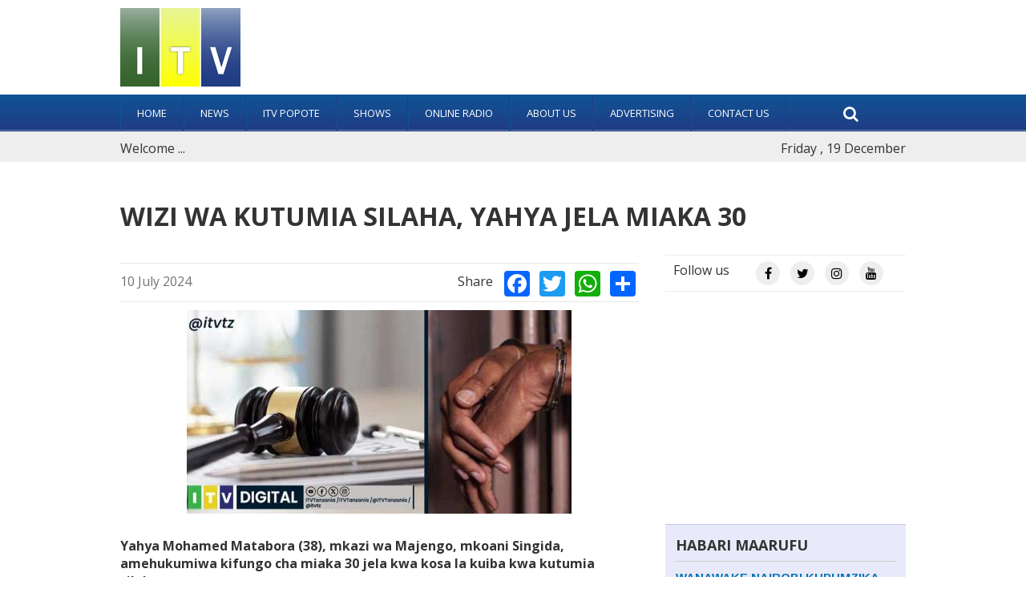

--- FILE ---
content_type: text/html; charset=utf-8
request_url: https://www.itv.co.tz/news/wizi-wa-kutumia-silaha-yahya-jela-miaka-30
body_size: 8405
content:
<!DOCTYPE html>
<html  lang="en" dir="ltr" prefix="og: http://ogp.me/ns# article: http://ogp.me/ns/article# book: http://ogp.me/ns/book# profile: http://ogp.me/ns/profile# video: http://ogp.me/ns/video# product: http://ogp.me/ns/product# content: http://purl.org/rss/1.0/modules/content/ dc: http://purl.org/dc/terms/ foaf: http://xmlns.com/foaf/0.1/ rdfs: http://www.w3.org/2000/01/rdf-schema# sioc: http://rdfs.org/sioc/ns# sioct: http://rdfs.org/sioc/types# skos: http://www.w3.org/2004/02/skos/core# xsd: http://www.w3.org/2001/XMLSchema#">
<head>

  <meta charset="utf-8" />
<link rel="amphtml" href="https://www.itv.co.tz/news/wizi-wa-kutumia-silaha-yahya-jela-miaka-30?amp" />
<meta name="description" content="Yahya Mohamed Matabora (38), mkazi wa Majengo, mkoani Singida, amehukumiwa kifungo cha miaka 30 jela kwa kosa la kuiba kwa kutumia silaha." />
<link rel="image_src" href="https://www.itv.co.tz/sites/default/files/field/image/di.jpg" />
<meta name="generator" content="Drupal 7 (https://www.drupal.org)" />
<link rel="canonical" href="https://www.itv.co.tz/news/wizi-wa-kutumia-silaha-yahya-jela-miaka-30" />
<link rel="shortlink" href="https://www.itv.co.tz/node/10602" />
<meta property="og:site_name" content="ITV - Independent Television" />
<meta property="og:type" content="article" />
<meta property="og:title" content="WIZI WA KUTUMIA SILAHA, YAHYA JELA MIAKA 30" />
<meta property="og:url" content="https://www.itv.co.tz/news/wizi-wa-kutumia-silaha-yahya-jela-miaka-30" />
<meta property="og:description" content="Yahya Mohamed Matabora (38), mkazi wa Majengo, mkoani Singida, amehukumiwa kifungo cha miaka 30 jela kwa kosa la kuiba kwa kutumia silaha." />
<meta property="og:updated_time" content="2024-07-10T12:57:16+03:00" />
<meta property="og:image" content="https://www.itv.co.tz/sites/default/files/field/image/di.jpg" />
<meta property="og:street_address" content="Mikocheni" />
<meta name="twitter:card" content="summary" />
<meta property="og:region" content="Dar es salaam" />
<meta property="og:country_name" content="Tanzania" />
<meta property="og:email" content="info@itv.co.tz" />
<meta name="twitter:url" content="https://www.itv.co.tz/news/wizi-wa-kutumia-silaha-yahya-jela-miaka-30" />
<meta name="twitter:title" content="WIZI WA KUTUMIA SILAHA, YAHYA JELA MIAKA 30" />
<meta property="og:phone_number" content="+255 22 277 5914/6" />
<meta name="twitter:description" content="Yahya Mohamed Matabora (38), mkazi wa Majengo, mkoani Singida, amehukumiwa kifungo cha miaka 30 jela kwa kosa la kuiba kwa kutumia silaha." />
<meta property="og:fax_number" content="+255 22 277 5915" />
<meta property="article:published_time" content="2024-07-10T12:57:16+03:00" />
<meta property="article:modified_time" content="2024-07-10T12:57:16+03:00" />
<meta itemprop="name" content="WIZI WA KUTUMIA SILAHA, YAHYA JELA MIAKA 30" />
<meta itemprop="description" content="Yahya Mohamed Matabora (38), mkazi wa Majengo, mkoani Singida, amehukumiwa kifungo cha miaka 30 jela kwa kosa la kuiba kwa kutumia silaha." />
<meta name="dcterms.title" content="WIZI WA KUTUMIA SILAHA, YAHYA JELA MIAKA 30" />
<meta name="dcterms.creator" content="semvua" />
<meta name="dcterms.description" content="Yahya Mohamed Matabora (38), mkazi wa Majengo, mkoani Singida, amehukumiwa kifungo cha miaka 30 jela kwa kosa la kuiba kwa kutumia silaha." />
<meta name="dcterms.date" content="2024-07-10T12:57+03:00" />
<meta name="dcterms.type" content="Text" />
<meta name="dcterms.format" content="text/html" />
<meta name="dcterms.language" content="en" />
<meta name="dcterms.identifier" content="https://www.itv.co.tz/news/wizi-wa-kutumia-silaha-yahya-jela-miaka-30" />
<link rel="shortcut icon" href="https://www.itv.co.tz/sites/default/files/itv-logo.jpg" type="image/jpeg" />
<meta name="dcterms.modified" content="2024-07-10T12:57+03:00" />
  <title>WIZI WA KUTUMIA SILAHA, YAHYA JELA MIAKA 30 | ITV - Independent Television</title>

      <meta name="MobileOptimized" content="width">
    <meta name="HandheldFriendly" content="true">
    <meta name="viewport" content="width=device-width">
  
  <style>
@import url("https://www.itv.co.tz/sites/all/modules/date/date_api/date.css?pv92i5");
@import url("https://www.itv.co.tz/sites/all/modules/date/date_popup/themes/datepicker.1.7.css?pv92i5");
@import url("https://www.itv.co.tz/modules/field/theme/field.css?pv92i5");
@import url("https://www.itv.co.tz/sites/all/modules/menu_attach_block/menu_attach_block.css?pv92i5");
@import url("https://www.itv.co.tz/modules/search/search.css?pv92i5");
@import url("https://www.itv.co.tz/modules/user/user.css?pv92i5");
@import url("https://www.itv.co.tz/sites/all/modules/views/css/views.css?pv92i5");
@import url("https://www.itv.co.tz/sites/all/modules/ckeditor_image2/ckeditor_image2.theme.css?pv92i5");
@import url("https://www.itv.co.tz/sites/all/modules/ckeditor_image2/ckeditor_image2.responsive.css?pv92i5");
</style>
<style>
@import url("https://www.itv.co.tz/sites/all/modules/colorbox/styles/default/colorbox_style.css?pv92i5");
@import url("https://www.itv.co.tz/sites/all/modules/ctools/css/ctools.css?pv92i5");
@import url("https://www.itv.co.tz/sites/all/modules/nice_menus/css/nice_menus.css?pv92i5");
@import url("https://www.itv.co.tz/sites/all/modules/custom_search/custom_search.css?pv92i5");
@import url("https://www.itv.co.tz/sites/all/modules/responsive_menus/styles/meanMenu/meanmenu.min.css?pv92i5");
@import url("https://www.itv.co.tz/sites/all/modules/addtoany/addtoany.css?pv92i5");
</style>
<style>
@import url("https://www.itv.co.tz/sites/all/themes/zen/zen-internals/css/styles.css?pv92i5");
</style>
  <script src="https://www.itv.co.tz/sites/all/modules/jquery_update/replace/jquery/1.8/jquery.min.js?v=1.8.3"></script>
<script src="https://www.itv.co.tz/misc/jquery-extend-3.4.0.js?v=1.8.3"></script>
<script src="https://www.itv.co.tz/misc/jquery.once.js?v=1.2"></script>
<script src="https://www.itv.co.tz/misc/drupal.js?pv92i5"></script>
<script src="https://www.itv.co.tz/sites/all/modules/nice_menus/js/jquery.bgiframe.js?v=3.0.0"></script>
<script src="https://www.itv.co.tz/sites/all/modules/nice_menus/js/jquery.hoverIntent.js?v=r7"></script>
<script src="https://www.itv.co.tz/sites/all/modules/nice_menus/js/superfish.js?v=1.7.4"></script>
<script src="https://www.itv.co.tz/sites/all/modules/nice_menus/js/nice_menus.js?v=1.0"></script>
<script src="https://www.itv.co.tz/sites/all/libraries/colorbox/jquery.colorbox-min.js?pv92i5"></script>
<script src="https://www.itv.co.tz/sites/all/modules/colorbox/js/colorbox.js?pv92i5"></script>
<script src="https://www.itv.co.tz/sites/all/modules/colorbox/styles/default/colorbox_style.js?pv92i5"></script>
<script src="https://www.itv.co.tz/sites/all/modules/colorbox/js/colorbox_load.js?pv92i5"></script>
<script src="https://www.itv.co.tz/sites/all/modules/colorbox/js/colorbox_inline.js?pv92i5"></script>
<script src="https://www.itv.co.tz/sites/all/modules/custom_search/js/custom_search.js?pv92i5"></script>
<script src="https://www.itv.co.tz/sites/all/modules/menu_attach_block/menu_attach_block.js?pv92i5"></script>
<script src="https://www.itv.co.tz/sites/all/modules/responsive_menus/styles/meanMenu/jquery.meanmenu.min.js?pv92i5"></script>
<script src="https://www.itv.co.tz/sites/all/modules/responsive_menus/styles/meanMenu/responsive_menus_mean_menu.js?pv92i5"></script>
<script>window.a2a_config=window.a2a_config||{};window.da2a={done:false,html_done:false,script_ready:false,script_load:function(){var a=document.createElement('script'),s=document.getElementsByTagName('script')[0];a.type='text/javascript';a.async=true;a.src='https://static.addtoany.com/menu/page.js';s.parentNode.insertBefore(a,s);da2a.script_load=function(){};},script_onready:function(){da2a.script_ready=true;if(da2a.html_done)da2a.init();},init:function(){for(var i=0,el,target,targets=da2a.targets,length=targets.length;i<length;i++){el=document.getElementById('da2a_'+(i+1));target=targets[i];a2a_config.linkname=target.title;a2a_config.linkurl=target.url;if(el){a2a.init('page',{target:el});el.id='';}da2a.done=true;}da2a.targets=[];}};(function ($){Drupal.behaviors.addToAny = {attach: function (context, settings) {if (context !== document && window.da2a) {if(da2a.script_ready)a2a.init_all();da2a.script_load();}}}})(jQuery);a2a_config.callbacks=a2a_config.callbacks||[];a2a_config.callbacks.push({ready:da2a.script_onready});a2a_config.overlays=a2a_config.overlays||[];a2a_config.templates=a2a_config.templates||{};</script>
<script src="https://www.itv.co.tz/sites/all/modules/jquery_nicescroll/jquery-nicescroll.js?pv92i5"></script>
<script src="https://www.itv.co.tz/sites/all/libraries/jquery.nicescroll/jquery.nicescroll.min.js?pv92i5"></script>
<script>jQuery.extend(Drupal.settings, {"basePath":"\/","pathPrefix":"","ajaxPageState":{"theme":"zen","theme_token":"zpR3OikMT0ys5k9YxuEqKU58hWdu5tpTYyBriNA0v6A","js":{"0":1,"sites\/all\/modules\/jquery_update\/replace\/jquery\/1.8\/jquery.min.js":1,"misc\/jquery-extend-3.4.0.js":1,"misc\/jquery.once.js":1,"misc\/drupal.js":1,"sites\/all\/modules\/nice_menus\/js\/jquery.bgiframe.js":1,"sites\/all\/modules\/nice_menus\/js\/jquery.hoverIntent.js":1,"sites\/all\/modules\/nice_menus\/js\/superfish.js":1,"sites\/all\/modules\/nice_menus\/js\/nice_menus.js":1,"sites\/all\/libraries\/colorbox\/jquery.colorbox-min.js":1,"sites\/all\/modules\/colorbox\/js\/colorbox.js":1,"sites\/all\/modules\/colorbox\/styles\/default\/colorbox_style.js":1,"sites\/all\/modules\/colorbox\/js\/colorbox_load.js":1,"sites\/all\/modules\/colorbox\/js\/colorbox_inline.js":1,"sites\/all\/modules\/custom_search\/js\/custom_search.js":1,"sites\/all\/modules\/menu_attach_block\/menu_attach_block.js":1,"sites\/all\/modules\/responsive_menus\/styles\/meanMenu\/jquery.meanmenu.min.js":1,"sites\/all\/modules\/responsive_menus\/styles\/meanMenu\/responsive_menus_mean_menu.js":1,"1":1,"sites\/all\/modules\/jquery_nicescroll\/jquery-nicescroll.js":1,"sites\/all\/libraries\/jquery.nicescroll\/jquery.nicescroll.min.js":1},"css":{"modules\/system\/system.base.css":1,"modules\/system\/system.menus.css":1,"modules\/system\/system.messages.css":1,"modules\/system\/system.theme.css":1,"sites\/all\/modules\/date\/date_api\/date.css":1,"sites\/all\/modules\/date\/date_popup\/themes\/datepicker.1.7.css":1,"modules\/field\/theme\/field.css":1,"sites\/all\/modules\/menu_attach_block\/menu_attach_block.css":1,"modules\/node\/node.css":1,"modules\/search\/search.css":1,"modules\/user\/user.css":1,"sites\/all\/modules\/views\/css\/views.css":1,"sites\/all\/modules\/ckeditor_image2\/ckeditor_image2.theme.css":1,"sites\/all\/modules\/ckeditor_image2\/ckeditor_image2.responsive.css":1,"sites\/all\/modules\/colorbox\/styles\/default\/colorbox_style.css":1,"sites\/all\/modules\/ctools\/css\/ctools.css":1,"sites\/all\/modules\/nice_menus\/css\/nice_menus.css":1,"sites\/all\/modules\/custom_search\/custom_search.css":1,"sites\/all\/modules\/responsive_menus\/styles\/meanMenu\/meanmenu.min.css":1,"sites\/all\/modules\/addtoany\/addtoany.css":1,"sites\/all\/themes\/zen\/system.base.css":1,"sites\/all\/themes\/zen\/system.menus.css":1,"sites\/all\/themes\/zen\/system.messages.css":1,"sites\/all\/themes\/zen\/system.theme.css":1,"sites\/all\/themes\/zen\/comment.css":1,"sites\/all\/themes\/zen\/node.css":1,"sites\/all\/themes\/zen\/zen-internals\/css\/styles.css":1}},"colorbox":{"opacity":"0.85","current":"{current} of {total}","previous":"\u00ab Prev","next":"Next \u00bb","close":"Close","maxWidth":"98%","maxHeight":"98%","fixed":true,"mobiledetect":false,"mobiledevicewidth":"480px"},"custom_search":{"form_target":"_self","solr":0},"nice_menus_options":{"delay":"800","speed":"normal"},"urlIsAjaxTrusted":{"\/news\/wizi-wa-kutumia-silaha-yahya-jela-miaka-30":true},"responsive_menus":[{"selectors":".mainmb","container":".resmenu","trigger_txt":"","close_txt":"X","close_size":"18px","position":"right","media_size":"985","show_children":"1","expand_children":"1","expand_txt":"+","contract_txt":"-","remove_attrs":"1","responsive_menus_style":"mean_menu"}],"jqueryNicescroll":{"element":".views-field-field-show-and-time, #cboxLoadedContent","params":{"cursorcolor":"#000000","cursoropacitymin":0,"cursoropacitymax":1,"cursorwidth":5,"cursorborder":"1px solid #fff","cursorborderradius":"4px","zindex":9999,"scrollspeed":60,"mousescrollstep":40,"touchbehavior":false,"hwacceleration":true,"boxzoom":false,"dblclickzoom":true,"gesturezoom":true,"grabcursorenabled":true,"autohidemode":true,"background":"","iframeautoresize":true,"cursorminheight":20,"preservenativescrolling":true,"bouncescroll":false,"spacebarenabled":true,"railpadding":{"top":0,"right":0,"bottom":0,"left":0},"disableoutline":true,"horizrailenabled":true,"railalign":"right","railvalign":"bottom","enabletranslate3d":true,"enablemousewheel":true,"enablekeyboard":true,"smoothscroll":true,"sensitiverail":true,"enablemouselockapi":true,"cursorfixedheight":false,"hidecursordelay":400,"directionlockdeadzone":6,"nativeparentscrolling":true,"enablescrollonselection":true}}});</script>
      <!--[if lt IE 9]>
    <script src="/sites/all/themes/zen/js/html5shiv.min.js"></script>
    <![endif]-->
    <link rel="stylesheet" href="/sites/all/libraries/font-awesome/css/font-awesome.min.css">
  <link href="https://fonts.googleapis.com/css?family=Arimo:400,700" rel="stylesheet">
<link href="https://fonts.googleapis.com/css?family=Open+Sans:300,400,600,700" rel="stylesheet">
<!-- Global site tag (gtag.js) - Google Analytics -->
<script async src="https://www.googletagmanager.com/gtag/js?id=UA-41970557-1"></script>
<script>
  window.dataLayer = window.dataLayer || [];
  function gtag(){dataLayer.push(arguments);}
  gtag('js', new Date());

  gtag('config', 'UA-41970557-1');
</script>

   <script type="text/javascript">
  window._taboola = window._taboola || [];
  _taboola.push({article:'auto'});
  !function (e, f, u, i) {
    if (!document.getElementById(i)){
      e.async = 1;
      e.src = u;
      e.id = i;
      f.parentNode.insertBefore(e, f);
    }
  }(document.createElement('script'),
  document.getElementsByTagName('script')[0],
  '//cdn.taboola.com/libtrc/ippmedia-network/loader.js',
  'tb_loader_script');
  if(window.performance && typeof window.performance.mark == 'function')
    {window.performance.mark('tbl_ic');}
</script>
<script async src="//pagead2.googlesyndication.com/pagead/js/adsbygoogle.js"></script>
<script>
     (adsbygoogle = window.adsbygoogle || []).push({
          google_ad_client: "ca-pub-4776852204154163",
          enable_page_level_ads: true
     });
</script>
<link rel="manifest" href="/manifest.json" />
<script src="https://cdn.onesignal.com/sdks/OneSignalSDK.js" async=""></script>
<script>
  var OneSignal = window.OneSignal || [];
  OneSignal.push(function() {
    OneSignal.init({
      appId: "b8d4b0b3-ede8-4f49-b8ab-e8b78c02e955",
    });
  });
</script>
</head>
<body class="html not-front not-logged-in one-sidebar sidebar-second page-node page-node- page-node-10602 node-type-article section-news" >
      <p class="skip-link__wrapper">
      <a href="#main-menu" class="skip-link visually-hidden visually-hidden--focusable" id="skip-link">Jump to navigation</a>
    </p>
      
<div class="layout-center w100">
    <div class="headerw w980">

  <header class="header" role="banner">
<div class="logowrap">
          <a href="/" title="Home" rel="home" class="header__logo"><img src="https://www.itv.co.tz/sites/default/files/itv-logo.jpg" alt="Home" class="header__logo-image" /></a>
    
    
              <div class="resmenu"></div>
</div>
      <div class="header__region region region-header">
    <div class="block block-block first last odd" id="block-block-19">

      <div class="contentin">
  <script async='async' src='https://www.googletagservices.com/tag/js/gpt.js'></script>
<script>
  var googletag = googletag || {};
  googletag.cmd = googletag.cmd || [];
</script>

<script>
  googletag.cmd.push(function() {
    googletag.defineSlot('/112890212/ITV_NEWS_DETAIL_Top_Leaderboard(728x90)', [728, 90], 'div-gpt-ad-1536556681126-0').addService(googletag.pubads());
    googletag.pubads().enableSingleRequest();
    googletag.enableServices();
  });
</script>
<!-- /112890212/ITV_NEWS_DETAIL_Top_Leaderboard(728x90) -->
<div id='div-gpt-ad-1536556681126-0' style='height:90px; width:728px;'>
<script>
googletag.cmd.push(function() { googletag.display('div-gpt-ad-1536556681126-0'); });
</script>
</div>  </div>

</div>
  </div>

  </header>
  </div>
  <div class="w100 menuwrap"> <div class="w980 menuwrapin">  <div class="region region-menuarea">
    <div class="block block-nice-menus mainmb first odd" id="block-nice-menus-1">

      <div class="contentin">
  <ul class="nice-menu nice-menu-down nice-menu-main-menu" id="nice-menu-1"><li class="menu__item menu-717 menu-path-front first odd  hidethis"><a href="/" class="menu__link searchl">search</a>
<a href="# " class="menu-attach-block-drop-link external expand-on-click dropped" data-block-id="custom_search_blocks|1" id="&lt;front&gt;-drop-link-717">More</a><div class="menu-attach-block-wrapper orientation-vertical">
	<div class="block block-custom-search-blocks searchb1 first odd" id="block-custom-search-blocks-1">

      <div class="contentin">
  <form class="search-form" role="search" action="/news/wizi-wa-kutumia-silaha-yahya-jela-miaka-30" method="post" id="custom-search-blocks-form-1" accept-charset="UTF-8"><div><div class="form-item form-type-textfield form-item-custom-search-blocks-form-1">
  <input title="Search" class="custom-search-box form-text" placeholder="Search" type="text" id="edit-custom-search-blocks-form-1--2" name="custom_search_blocks_form_1" value="" size="15" maxlength="128" />
</div>
<input type="hidden" name="delta" value="1" />
<input type="hidden" name="form_build_id" value="form-thOXhnwqMFrCekLsoHe0MOKMmN0ycIvKhK6S0wXyzrg" />
<input type="hidden" name="form_id" value="custom_search_blocks_form_1" />
<div class="form-actions form-wrapper" id="edit-actions"><input alt="Search" class="custom-search-button form-submit" type="image" id="edit-submit" name="op" src="https://www.itv.co.tz/sites/default/files/custom_search/searchbutton_0.png" /></div></div></form>  </div>

</div>
</div>
</li>
<li class="menu__item menu-219 menu-path-front  even "><a href="/" class="menu__link">Home</a></li>
<li class="menu__item menu-377 menu-path-news  odd "><a href="/news" class="menu__link">News</a></li>
<li class="menu__item menu-381 menu-path-node-462  even "><a href="/itv-popote" class="menu__link">ITV Popote</a></li>
<li class="menu__item menu-380 menu-path-shows  odd "><a href="/shows" class="menu__link">Shows</a></li>
<li class="menu__item menu-601 menu-path-node-486  even "><a href="/online-radio" class="menu__link">Online Radio</a></li>
<li class="menu__item menu-382 menu-path-node-2  odd "><a href="/about-us" class="menu__link">About us</a></li>
<li class="menu__item menu-710 menu-path-node-878  even "><a href="/advertising" class="menu__link">Advertising</a></li>
<li class="menu__item menu-383 menu-path-node-42  odd last"><a href="/contact-us" class="menu__link">Contact Us</a></li>
</ul>
  </div>

</div>
<div class="block block-block popupsearchb last even" id="block-block-9">

      <div class="contentin">
  <a class="colorbox-inline" href="https://www.itv.co.tz/?className=searchbox&width=100%25&amp;height=80&amp;inline=true#block-custom-search-blocks-1"><i class="fa fa-search" aria-hidden="true"></i></a>  </div>

</div>
  </div>
</div></div>
  <div class="w100 menuwrap2"> <div class="w980 menuwrapin2">  <div class="region region-menuarea2">
    <div class="block block-block welcomeb first odd" id="block-block-5">

      <div class="contentin">
  Welcome ...  </div>

</div>
<div class="block block-block dateb last even" id="block-block-4">

      <div class="contentin">
  Friday , 19 December  </div>

</div>
  </div>
</div></div>

  <div class="mainwrap w100"> <div class="mainwrapin w980">
      
      <div class="layout-3col layout-swap">

    
    <main class="layout-3col__left-content" role="main">
                  <a href="#skip-link" class="visually-hidden visually-hidden--focusable" id="main-content">Back to top</a>
                    <h1 class="ipagetitle">WIZI WA KUTUMIA SILAHA, YAHYA JELA MIAKA 30</h1>
                                          <div class="icontent" id="content">
        <div class="bellowtitle w100">  <div class="region region-bellowtitle">
    <div class="block block-views first odd" id="block-views-bellowtitlenodeitems-block">

      <div class="contentin">
  <div class="view view-bellowtitlenodeitems view-id-bellowtitlenodeitems view-display-id-block view-dom-id-bdeec3a20310c168a25e6f367951073f">
        
  
  
      <div class="view-content">
        <div class="views-row views-row-1 views-row-odd views-row-first views-row-last">
      
  <div class="views-field views-field-published-at nodepdate">        <span class="field-content">10 July 2024</span>  </div>  </div>
    </div>
  
  
  
  
  
  
</div>  </div>

</div>
<div class="block block-addtoany addtoanyb last even" id="block-addtoany-addtoany-button">

      <div class="contentin">
  <span class="a2a_kit a2a_kit_size_32 a2a_target addtoany_list" id="da2a_2">
      <div class="sharel">Share</div>
<a class="a2a_button_facebook"></a>
<a class="a2a_button_twitter"></a>
<a class="a2a_button_whatsapp"></a>
      <a class="a2a_dd addtoany_share_save" href="https://www.addtoany.com/share#url=https%3A%2F%2Fwww.itv.co.tz%2Fnews%2Fwizi-wa-kutumia-silaha-yahya-jela-miaka-30&amp;title=WIZI%20WA%20KUTUMIA%20SILAHA%2C%20YAHYA%20JELA%20MIAKA%2030"></a>
      
    </span>
      </div>

</div>
  </div>
</div>
          
               <div class="contentcols"><div class="contentc"> 


<article class="node node-article node-promoted view-mode-full clearfix node-10602" about="/news/wizi-wa-kutumia-silaha-yahya-jela-miaka-30" typeof="sioc:Item foaf:Document">

      <header>
                  <span property="dc:title" content="WIZI WA KUTUMIA SILAHA, YAHYA JELA MIAKA 30" class="rdf-meta element-hidden"></span>
      
          </header>
  
  <div class="field field-name-field-image field-type-image field-label-hidden"><div class="field-items"><div class="field-item even" rel="og:image rdfs:seeAlso" resource="https://www.itv.co.tz/sites/default/files/styles/large/public/field/image/di.jpg?itok=z3vM2moX"><img typeof="foaf:Image" src="https://www.itv.co.tz/sites/default/files/styles/large/public/field/image/di.jpg?itok=z3vM2moX" width="480" height="254" alt="" /></div></div></div><div class="field field-name-body field-type-text-with-summary field-label-hidden"><div class="field-items"><div class="field-item even" property="content:encoded"><p><strong>Yahya Mohamed Matabora (38), mkazi wa Majengo, mkoani Singida, amehukumiwa kifungo cha miaka 30 jela kwa kosa la kuiba kwa kutumia silaha.</strong></p>
<p>Hukumu hiyo imetolewa mbele ya Mhe.Fadhili Luvinga, ambaye ni Hakimu Mkazi wa Mahakama ya Wilaya Singida ,baada ya kuridhika na ushahidi uliotolewa na upande wa Jamhuri.</p>
<p>Mshtakiwa alitenda kosa hilo Aprili 24, 2024 ,katika Mtaa wa Jitulize, Kata ya Majengo ,mkoani humo, kwa kunyang'anya mali ya mtu ,huku akitumia silaha, ambapo alikamatwa na Jeshi la Polisi kisha kufikishwa Mahakamani.</p>
<p>Mhe.Luvinga amesema adhabu hiyo imetolewa ili iwe fundisho kwa jamii.</p>
</div></div></div>
  <ul class="links inline"><li class="addtoany first last"><span><span class="a2a_kit a2a_kit_size_32 a2a_target addtoany_list" id="da2a_1">
      <div class="sharel">Share</div>
<a class="a2a_button_facebook"></a>
<a class="a2a_button_twitter"></a>
<a class="a2a_button_whatsapp"></a>
      <a class="a2a_dd addtoany_share_save" href="https://www.addtoany.com/share#url=https%3A%2F%2Fwww.itv.co.tz%2Fnews%2Fwizi-wa-kutumia-silaha-yahya-jela-miaka-30&amp;title=WIZI%20WA%20KUTUMIA%20SILAHA%2C%20YAHYA%20JELA%20MIAKA%2030"></a>
      
    </span>
    <script type="text/javascript">
<!--//--><![CDATA[//><!--
if(window.da2a)da2a.script_load();
//--><!]]>
</script></span></li>
</ul>
  
</article>
</div>
                 </div>
                              </div>
    </main>

    <div class="layout-swap__top layout-3col__full">

      <a href="#skip-link" class="visually-hidden visually-hidden--focusable" id="main-menu" tabindex="-1">Back to top</a>

      
      
    </div>

    <div class="sidebarr">
          <div class="region region-sidebarsecondsoc1">
    <div class="block block-block socialb first last odd" id="block-block-6">

      <div class="contentin">
  <ul>
<li class="followus">Follow us</li>
<li class="lifb"><a href="https://www.facebook.com/itvtz/" target="_blank"><i class="fa fa-facebook" aria-hidden="true"></i></a></li>
<li class="litw"><a href="https://twitter.com/itvtanzania?lang=en" target="_blank"><i class="fa fa-twitter" aria-hidden="true"></i></a></li>
<li class="liin"><a href="https://www.instagram.com/itvtz/" target="_blank"><i class="fa fa-instagram" aria-hidden="true"></i></a></li>
<li class="liyt"><a href="https://www.youtube.com/channel/UCRmReUqNqc-GSZeD48QKjhQ" target="_blank"><i class="fa fa-youtube" aria-hidden="true"></i></a></li>
</ul>  </div>

</div>
  </div>
            <div class="region region-sidebarsecondad1">
    <div class="block block-block advertb mainadsrb1 first last odd" id="block-block-20">

      <div class="contentin">
  <script async='async' src='https://www.googletagservices.com/tag/js/gpt.js'></script>
<script>
  var googletag = googletag || {};
  googletag.cmd = googletag.cmd || [];
</script>

<script>
  googletag.cmd.push(function() {
    googletag.defineSlot('/112890212/ITV_NEWS_DETAIL_RC_BLOCK_1(300x250)', [300, 250], 'div-gpt-ad-1536556752101-0').addService(googletag.pubads());
    googletag.pubads().enableSingleRequest();
    googletag.enableServices();
  });
</script>
<!-- /112890212/ITV_NEWS_DETAIL_RC_BLOCK_1(300x250) -->
<div id='div-gpt-ad-1536556752101-0' style='height:250px; width:300px;'>
<script>
googletag.cmd.push(function() { googletag.display('div-gpt-ad-1536556752101-0'); });
</script>
</div>  </div>

</div>
  </div>
      <aside class="layout-3col__right-sidebar" role="complementary">
          
<div class="block block-views pinkbgb rightnewbb first last odd" id="block-views-habari-block-1">

        <h2 class="block__title" class="block-title"><span>Habari Maarufu</span></h2>
    <div class="contentin">
  <div class="view view-habari view-id-habari view-display-id-block_1 view-dom-id-485abc49995e194ba0efa89fda601802">
        
  
  
      <div class="view-content">
        <div class="views-row views-row-1 views-row-odd views-row-first">
      
  <div class="views-field views-field-title">        <span class="field-content"><a href="/news/wanawake-nairobi-kupumzika-siku-mbili-kila-mwezi">WANAWAKE NAIROBI KUPUMZIKA SIKU MBILI KILA MWEZI</a></span>  </div>  </div>
  <div class="views-row views-row-2 views-row-even">
      
  <div class="views-field views-field-title">        <span class="field-content"><a href="/news/tafiti-zilenge-kuongeza-thamani-mazao-ya-mifugodktbashiru">&quot;TAFITI ZILENGE KUONGEZA THAMANI MAZAO YA MIFUGO&quot;DKT.BASHIRU</a></span>  </div>  </div>
  <div class="views-row views-row-3 views-row-odd">
      
  <div class="views-field views-field-title">        <span class="field-content"><a href="/news/silinde-ataka-usimamizi-wa-stakabadhi-ghalan">SILINDE ATAKA USIMAMIZI WA STAKABADHI GHALANI</a></span>  </div>  </div>
  <div class="views-row views-row-4 views-row-even">
      
  <div class="views-field views-field-title">        <span class="field-content"><a href="/news/serikali-yataka-utekelezaji-miradi-ya-umwagiliaj">SERIKALI YATAKA UTEKELEZAJI MIRADI YA UMWAGILIAJI</a></span>  </div>  </div>
  <div class="views-row views-row-5 views-row-odd">
      
  <div class="views-field views-field-title">        <span class="field-content"><a href="/news/magereza-simiyu-yaachana-na-matumizi-ya-kuni">MAGEREZA SIMIYU YAACHANA NA MATUMIZI YA KUNI</a></span>  </div>  </div>
  <div class="views-row views-row-6 views-row-even views-row-last">
      
  <div class="views-field views-field-title">        <span class="field-content"><a href="/news/sangutumieni-teknolojia-kutatua-migogoro-ya-kaz">SANGU:TUMIENI TEKNOLOJIA KUTATUA MIGOGORO YA KAZI</a></span>  </div>  </div>
    </div>
  
  
  
  
  
  
</div>  </div>

</div>
      </aside>
    </div>
  </div></div></div>
  <div class="rowswrap row0 w100">  <div class="rowswrapin w980"> </div></div>
   <div class="rowswrap row1 w100">  <div class="rowswrapin w980">  </div></div>
    <div class="rowswrap row2 w100">  <div class="rowswrapin w980"> </div></div>
     <div class="rowswrap row3 w100">  <div class="rowswrapin w980"> </div></div>
      <div class="rowswrap row4 w100">  <div class="rowswrapin w980"> </div></div>
       <div class="rowswrap row5 w100">  <div class="rowswrapin w980"> </div></div>
        <div class="rowswrap row6 w100">  <div class="rowswrapin w980"> </div></div>
  <div class="footerwrap w100">
      <div class="footerwrapin w980">

    <footer class="footer region region-footer" role="contentinfo">
    <div class="block block-block itvappsb ulmp0 footer1b  first odd" id="block-block-10">

        <h2 class="block__title" class="block-title"><span>ITV Apps</span></h2>
    <div class="contentin">
  <ul>
<li><a href="https://play.google.com/store/apps/details?id=com.motaso.itvtanzania&hl=en"><img alt="" src="/sites/default/files/inline/images/google-play.png"></a></li>
<li><a href="https://itunes.apple.com/us/app/itv-tanzania/id1185405906?mt=8"><img alt="" src="/sites/default/files/inline/images/appStoreIcon.png"></a></li>
</ul>  </div>

</div>
<div class="block block-menu ulmp0 qlinksb footer1b  even" role="navigation" id="block-menu-menu-quick-links">

        <h2 class="block__title" class="block-title"><span>Quick Links</span></h2>
    <div class="contentin">
  <ul class="menu"><li class="menu__item is-leaf first leaf"><a href="/about-us" title="" class="menu__link">About us</a></li>
<li class="menu__item is-leaf leaf"><a href="/advertising" title="" class="menu__link">Advertising</a></li>
<li class="menu__item is-leaf last leaf"><a href="/contact-us" title="" class="menu__link">Contact us</a></li>
</ul>  </div>

</div>
<div class="block block-menu networkb footer1b ulmp0 odd" role="navigation" id="block-menu-menu-network">

        <h2 class="block__title" class="block-title"><span>Network</span></h2>
    <div class="contentin">
  <ul class="menu"><li class="menu__item is-leaf first leaf"><a href="http://www.radio1.co.tz" title="" class="menu__link">Radio One</a></li>
<li class="menu__item is-leaf leaf"><a href="http://www.capitalradio.co.tz" title="" class="menu__link">Capital Radio</a></li>
<li class="menu__item is-leaf last leaf"><a href="http://www.ippmedia.com" title="" class="menu__link">Ippmedia</a></li>
</ul>  </div>

</div>
<div class="block block-block followub ulmp0 footer1b last even" id="block-block-11">

        <h2 class="block__title" class="block-title"><span>Follow us</span></h2>
    <div class="contentin">
  <ul>
<li class="lifb"><a href="https://www.facebook.com/itvtz/" target="_blank"><i class="fa fa-facebook" aria-hidden="true"></i></a></li>
<li class="litw"><a href="https://twitter.com/itvtanzania?lang=en" target="_blank"><i class="fa fa-twitter" aria-hidden="true"></i></a></li>
<li class="liin"><a href="https://www.instagram.com/itvtz/" target="_blank"><i class="fa fa-instagram" aria-hidden="true"></i></a></li>
<li class="liyt"><a href="https://www.youtube.com/channel/UCRmReUqNqc-GSZeD48QKjhQ" target="_blank"><i class="fa fa-youtube" aria-hidden="true"></i></a></li>
</ul>  </div>

</div>
  </footer>



  <div class="region region-bottom">
    <div class="block block-block copyb first last odd" id="block-block-7">

      <div class="contentin">
  ©<script>document.write(new Date().getFullYear())</script> - Independent Television Limited. All Rights Reserved  </div>

</div>
  </div>
</div>
</div>
  <script>da2a.targets=[
{title:"WIZI WA KUTUMIA SILAHA, YAHYA JELA MIAKA 30",url:"https:\/\/www.itv.co.tz\/news\/wizi-wa-kutumia-silaha-yahya-jela-miaka-30"},
{title:"WIZI WA KUTUMIA SILAHA, YAHYA JELA MIAKA 30",url:"https:\/\/www.itv.co.tz\/news\/wizi-wa-kutumia-silaha-yahya-jela-miaka-30"}];
da2a.html_done=true;if(da2a.script_ready&&!da2a.done)da2a.init();da2a.script_load();</script>
<script defer src="https://static.cloudflareinsights.com/beacon.min.js/vcd15cbe7772f49c399c6a5babf22c1241717689176015" integrity="sha512-ZpsOmlRQV6y907TI0dKBHq9Md29nnaEIPlkf84rnaERnq6zvWvPUqr2ft8M1aS28oN72PdrCzSjY4U6VaAw1EQ==" data-cf-beacon='{"version":"2024.11.0","token":"b6b1033ff5b04fd2892f9f25a22c65b1","r":1,"server_timing":{"name":{"cfCacheStatus":true,"cfEdge":true,"cfExtPri":true,"cfL4":true,"cfOrigin":true,"cfSpeedBrain":true},"location_startswith":null}}' crossorigin="anonymous"></script>
</body>
<script type="text/javascript">
  window._taboola = window._taboola || [];
  _taboola.push({flush: true});
</script>
</html>


--- FILE ---
content_type: text/html; charset=utf-8
request_url: https://www.google.com/recaptcha/api2/aframe
body_size: 266
content:
<!DOCTYPE HTML><html><head><meta http-equiv="content-type" content="text/html; charset=UTF-8"></head><body><script nonce="ns2f1k0HEtAwvFsw3X8iZA">/** Anti-fraud and anti-abuse applications only. See google.com/recaptcha */ try{var clients={'sodar':'https://pagead2.googlesyndication.com/pagead/sodar?'};window.addEventListener("message",function(a){try{if(a.source===window.parent){var b=JSON.parse(a.data);var c=clients[b['id']];if(c){var d=document.createElement('img');d.src=c+b['params']+'&rc='+(localStorage.getItem("rc::a")?sessionStorage.getItem("rc::b"):"");window.document.body.appendChild(d);sessionStorage.setItem("rc::e",parseInt(sessionStorage.getItem("rc::e")||0)+1);localStorage.setItem("rc::h",'1766103988351');}}}catch(b){}});window.parent.postMessage("_grecaptcha_ready", "*");}catch(b){}</script></body></html>

--- FILE ---
content_type: text/css
request_url: https://www.itv.co.tz/sites/all/themes/zen/zen-internals/css/styles.css?pv92i5
body_size: 11907
content:
* {
  box-sizing: border-box;
}
body{-webkit-user-select:none!important;-moz-user-select:none!important;-ms-user-select:none!important;-o-user-select:none!important;user-select:none!important;}
html {
  font-size: 100%;
  line-height: 1.5em;
  font-family: 'Open Sans', sans-serif;
  font-weight:400;
  -ms-text-size-adjust: 100%;
  -webkit-text-size-adjust: 100%;
  min-height: 100%;
}
.poll .total {
display:none!important;
}
li.addtoany {
    float: right;
}
div#block-block-19 {
    overflow: hidden;
}
.embedded-video {
    max-width: 640px;
}
.layout-center #cboxWrapper{
    max-width:700px;
}
.messages,
div#toolbar {
    display: none;
}
body.toolbar-drawer {
    padding-top: 0!important;
}
.fvideob .contentin {
    width: 102%;
}
.page-node ul.tabs {
    display: none;
}
.adc728 .contentin{
    max-width:728px;
    margin:0 auto;
}
.region-sidebarsecondad1 .block {
    float: right;
    margin-bottom: 20px;
}
.sharel {
    float: left;
    margin-right: 10px;
}
.page-node-486 li.addtoany,
.page-node-462 li.addtoany {
    display: none;
}
.sbody,
.sbody strong {
    font-weight: 100;
}
ol.search-results.node-results {
    padding: 0;
    margin: 0;
}
.node-type-article .bellowtitle.w100 {
    border-bottom: 1px solid #e7e7e7;
    padding:6px 0;
    margin: 10px 0;
    border-top: 1px solid #e7e7e7;
   
}
.nodepdate {
    float: left;
    font-size: 16px;
    color: #737373;
    font-weight: 400;
    line-height: 32px;
}
.addtoanyb {
    float: right;
}
.page-search .icontent input#edit-keys {
    border: 1px solid #ccc;
    height: 40px;
    padding: 10px;
    margin-left: 10px;
    float: right;
}
.node-webform .field-name-body {
    width: 20%;
    float: right;
}
p.search-info {
    float: right;
    color: #999;
}
.search-results li {
    border-bottom: 1px solid #eee;
}
.search-results .title {
    font-size: 16px;
    line-height: 22px;
    margin-bottom:10px;
}
.search-results .search-snippet-info {
    font-size: 14px;
}
.page-search .icontent form#search-form {
    width: 100%;
    float: left;
    background: #f0f0f0;
    padding: 10px;
    border: 1px solid#ccc;
}
.page-search .icontent .form-submit {
    float: right;
}
.sbody{
    margin-top:5px;
}
.page-node-42 .row6 .w980 {
    width: 100%;
    max-width: 100%;
    margin:20px auto -26px;
        float:left;
}
.advertisingb {
    background: #E8EAF9;
    padding: 30px 20px;
    margin-top: 20px;
}
span.file-size {
    font-size: 12px;
}
.advertisingb h2.block__title {
    float: left;
    margin-right: 20px;
    margin-bottom:20px!important;
}
.advertisingb .views-row {
    float: left;
    margin-right: 5%;
}
.onradio li {
    width:160px;
    float: left;
    padding: 0;
}
.ulmp0 ul{
    margin:0;
    padding:0;
}
.onradio li span {
    width: 100%;
    float: left;
}
.shdtitle {
    font-size: 24px;
    margin-bottom: 10px;
    width: 100%;
    float: left;
}
.page-node-462 .icontent {
    width: 100%!important;
    margin-right: 0;
    float: left;
}
.div1st {
    background: #ccc url(../images/bkg/itvpopotebg.jpg)no-repeat;
    float: left;
    width: 100%;
    padding: 20% 11%;
    position: relative;
}
.div2nd {
    margin-top: 33px;}
    
.div1stin {
    border: 3px solid white;
    position: relative;
    overflow: hidden;
    max-width: 86%;
    min-height: 208px;
    transform: translate3d(-50%,-50%,0);
    position: absolute;
    top: 50%;
    left: 50%;
    background:rgba(238, 238, 238, 0.98);
    box-shadow: 0 2px 7px 0 rgba(74,74,74,0.56);
    width: 100%;
    padding:34px;
    text-align:center;
}
.div2nd strong {
    text-align: center;
    margin-top: 30px;
     font-size: 20px;
    margin-bottom: 40px;
}
.div2nd li {
    float: left;
    width: 33.33333%;
    margin-bottom: 20px;
    padding: 0 3%;
    text-align: center;
}
.shpresnter ul {
    margin: 0;
    padding: 0;
}
.prestitle {
        font-family: 'Arimo', sans-serif;
    text-transform: uppercase;
    font-weight: 600;
    float: left;
    width: 100%;
    font-size: 16px;
}
.pagetitles h1.ipagetitle {
        font-weight: 700;
    text-transform: uppercase;
    margin: 0 0 20px;
    padding: 0;
}
.node.node-42 {
    margin-top: -24px;
}
.captcha {
    float: left;
    width: 100%;
}
/* SEARCH POPUP*/
.searchpb{
    display:none;
}
.searchb1 .form-text {
    width: 100%;
    margin: 0 auto;
    box-sizing: border-box;
    font-size: 1rem;
    color: #000;
    background: #fff;
    font-size:23px;
    border: none;
    border-bottom: 2px solid transparent;
    border-top: 2px solid transparent;
    border-radius: 7px;
    outline: 0;
    padding: 15px 55px 15px 15px;
    height: 44px;
}


div#colorbox .searchpb {
    float: none!important;
    display: block;
    width: 50%;
    position: relative;
    min-width: 300px;
    padding-top: 20px;
    margin: 0 auto;
}
.searchbox{
    min-height:240px;
}
.searchbox #cboxLoadedContent{
    min-height:220px;
}
div#colorbox  .searchb1 {
position:relative;
    width:50%;
    max-width: 100%;
    float: none;
    min-width: 300px;
    margin: 100px auto 0;
}
div#cboxOverlay.searchbox {
    background: rgba(29, 162, 204, 0.9);
}
.searchbox .searchb1 .form-submit {
    right: 6px;
    top: 10px;
    height: 26px;
    width: 26px;
}

.searchbox #cboxWrapper {
       background:none;
}
#cboxWrapper iframe{
    max-width:620px;
}
.searchbox, .searchbox #cboxContent{
    background:none;
}
.search-form{
    position:relative;
}
.searchbox {
    top: 120px!important;
}
.searchpb .form-item, .searchpb .form-actions {
    margin-top: 0;
    margin-bottom: 0;
}

.searchbox #cboxClose {
    top: 0;
    bottom: auto;
    text-indent: 0;
    visibility: hidden;
    width: 100px;
}
.poll-bar {
    margin-bottom: 2%;
    display: none;
}
#cboxLoadedContent{
    height:120px;
}
.searchbox #cboxClose:after {
    content: "X";
    font-family: 'Open Sans', sans-serif;
    color: #fff;
    font-size: 34px;
    text-indent: 0!important;
    visibility: visible;
    padding: 6px;
    border-radius: 20px;
    height: 14px;
    width: 14px;
    font-weight: 300;
}
i.fa.fa-search {
    color: #fff;
    font-size:20px;
}

/* SEARCH POPUP*/
.shduration,
.shdtime {
    color: #069;
}
.shduration span,
.shdtime span {
    color: #333;
}
.contentc .form-submit {
    background: #81AB8B;
    color: #fff;
    border: none;
    padding: 10px 30px;
    text-transform: uppercase;
    margin-top: 10px;
    outline:none;
}
.showspg .views-row {
    float: left;
    width: 31.33333%;
    margin-bottom:40px;
    margin-right: 2%;
    min-height:190px;
}
.newspg {
    border: 1px solid #eee;
}
.node .field-name-field-logo {
    float: left;
    max-width: 200px;
    margin-right: 15px;
}
.mainstoryb .image-field-caption,
.morestorysb .image-field-caption,
.moresnewsb .image-field-caption,
.newspg .image-field-caption,
.newssmallb .image-field-caption{
    display:none;
}
blockquote.image-field-caption, blockquote.image-field-caption p {
    margin: 10px 0!important;
    padding: 0!important;
    font-size: 13px;
}
blockquote.image-field-caption {
    margin-top: -10px!important;
}
.field-name-field-video-url,
.field-name-field-audio {
    margin-bottom: 20px;
    width: 100%;
    float: left;
}
. page-node-878 h2.block__title {
    display: none;
}
.vrmb30{
    margin-bottom: 30px;
}
img.file-icon {
    display: none;
}
i.fa.fa-download {
    font-size: 20px;
    margin-right: 6px;
}
.compact-form-label {
    position: absolute;
    top: 7px;
    left: 10px;
    z-index: 1;
    font-size: 12px;
    font-weight: 600;
}
.node-type-article .field-name-field-image {
    width: 100%;
    text-align: center;
}
.webform-component-textarea {
    float: left;
    width: 96%;
    margin-top:-5px!important;
}
.webform-component textarea, .webform-component input.form-text {
    background: #f7f7f7;
    color: #272727;
    font-size: 14px;
    width: 100%;
    padding: 8px 5px;
    float: left;
    border: 1px solid #e5e5e5;
    border-radius: 3px;
    -webkit-transition: border linear 0.2s, box-shadow linear 0.2s;
    -moz-transition: border linear 0.2s, box-shadow linear 0.2s;
    -o-transition: border linear 0.2s, box-shadow linear 0.2s;
    transition: border linear 0.2s, box-shadow linear 0.2s;
    margin-bottom: 9px;
    position: relative;}
.vthumb {
    float: left;
    margin-right: 3%;
}
.newssectionpg .contentc{
float: left;
    width: 67%;
    margin-right: 5%;
    }
.newssectionpg .region-contentcol1 {
    float: right;
    width: 28%;
}
.newssectionpg .row0 {
    border-top: 1px solid #eee;
    padding-top: 20px;
    padding-bottom: 20px;
    border-bottom: 1px solid #eee;
    margin-top:20px;
}

.shtitle,
.field-name-field-showname,
h2.nodetitle,
.views-field-title{
font-weight:700;
font-family: 'Arimo', sans-serif;
}
.front .field-name-field-showname, 
.front h2.nodetitle, .front .views-field-title {
    font-size: 15px;
    color: #666;
}
.shtitle {
    color: #333;
    font-size: 13px;
    font-weight: 400;
    text-align: center;
}
.videop{
    position:relative;
}
i.fa.fa-play-circle-o {
    position: absolute;
    bottom: 10px;
    left: 5px;
    color: #fff;
    font-size: 20px;
}
.vthumb i.fa.fa-play-circle-o{
    font-size:13px;
}
.page-node-42 .icontent {
    width: 100%!important;
    margin-right: 0;
}
form#webform-client-form-42{
    width: 78%;
    margin-right: 2%;
    float: left;}
.fpimajotob  .form-submit{
    background:#203c85;
    padding:4px 5%;
    color:#fff;
    border:1px solid #069;
     text-align:center;
}
.rightnewbb .views-field-title {
    font-weight: 600;
    font-size: 15px;
}
.rightnewbb .views-row {
    border-bottom: 1px solid #ccc;
    padding-bottom: 10px;
    margin-bottom: 10px;
}
.pinkbgb{
        background: #E8EAF9;
    margin-bottom: 15px !important;
    float: left;
    padding: 15px 12px 15px 13px;
    width: 300px;
    border-top: 1px solid #C4C4ED;
    border-bottom: 1px solid #C4C4ED;
}
.newssectionpg .views-field-title,
.newssectionpg .views-field-title a{
    color:#333;
}
.newssmallb .views-row {
    border: 1px solid #eee!important;
        float: left;
    width: 100%;
    height:210px;
}
.popupsearchb .fa {
    color: #fff;
    margin-top: 14px;
}
.newssmallb .views-row-1{
    margin-bottom:20px;
}
.newssmallb .views-field-title {
    font-size: 15px;
    line-height: 18px;
}
.moresnewsb .views-field.views-field-body p,
.newspg .views-field.views-field-body p {
    margin: 0;
    padding: 0;
}
.moresnewsb h2.block__title {
    margin-bottom: 20px;
}
.rightnewbb ul.quicktabs-tabs {
    margin-top: 0;
    margin: 0;
    padding: 0;
    width: 100%;
    margin-bottom: 10px;
    float:left;
}
.rightnewbb h2.block__title {
    margin-bottom: 10px;
    border-bottom: 1px solid #ccc;
    padding-bottom: 10px;
}
.qtnewsb ul.quicktabs-tabs li {
    background: #E4E2E2;
    width: 49%;
    float: left;
    margin-right: 1%;
    text-align: center;
    text-transform: uppercase;
    padding: 5px;

}
.qtnewsb ul.quicktabs-tabs li.active,
.qtnewsb ul.quicktabs-tabs li:hover{
    background:#fff;
}
.moresnewsb .views-field.views-field-body{
    margin-top:10px;
    width:57%;
    float:left;
}
.newssmallb  .views-field-title,
.newspg .views-field.views-field-body{
    margin-top:10px;
    padding:1% 10px 3%;
}
.newspg .views-field-title {
    font-size: 24px;
    line-height: 29px;
    padding:1% 3% 0;
}
.newssectionpg .row1 {
    margin-top: 40px;
}
.newssectionpg .region-row1,
.not-front .icontent {
    width: 66%;
    margin-right: 2%;
    float: left;
}
.moresnewsb .views-row{
    float:left;
    width:100%;
    margin-bottom:15px;
    padding-bottom:15px;
    border-bottom:1px solid #eee;
}
.moresnewsb .views-field-title {
    font-size: 18px;
}
.moresnewsb .views-field-field-image {
    float: left;
    width: 40%;
    margin-right: 3%;
}
.rightnewbb .views-row-last {
    margin-bottom: 0;
    padding-bottom: 0;
}

.morestorysb .views-field-title a {
    color: #333;
}
.socialb li a span {
    font-size: 12px;
}
.morestorysb .flexslider{
    margin-bottom:15px;
}
.socialb i.fa {
    margin-right: 10%;
    color: #000;
    background: #eee;
    width: 30px;
    height: 30px;
    line-height: 30px;
    text-align: center;
    border-radius: 20px;
}
.socialb ul{
    margin:0;
    padding:0;
    width:100%;
    float:left;
}
.socialb {
    float:right;
    max-width:300px;
    width:32%;
    margin-bottom:20px;
    border-bottom:1px solid #eee;
    border-top:1px solid #eee;
}
.socialb li{
    float:left;
    padding:7px 10px;
    width:40px;
    margin-right:1%;
}
.socialb li a{
    color:#fff;
}
li.followus {
    width: 100px!important;
}
img,
a{
 outline:none;
}
.frontnewsb .views-row {
    padding-bottom: 8px;
    margin-bottom: 8px;
    border-bottom: 1px solid #ccc;
}
.views-row-last{
    padding-bottom:0;
    margin-bottom:0;
    border-bottom:none!important;
}
.morestorysb .flex-direction-nav .flex-prev {
    left: -6px;
}
.front .rowswrap.row3 {
    padding-top: 40px;
}
.morestorysb .flex-direction-nav .flex-next {
    right: -6px;
}
.morestorysb i.fa {
    background: #203c85;
    font-size: 40px;
    color: #fff;
    padding: 0 4px;
}
.morestorysb .views-field-title{
 line-height: 18px;
    margin-top: 7px;
    font-size: 16px;
    font-weight:700;
}
.nomarginright{
    margin-right:0!important;
}
.abovefb{
    text-align:center;
}
.morestorysb h2.block__title span {
    background: #f0f0f0;
    position: relative;
    z-index: 99;
    padding: 3px 10px;
}
h2.block__title {
    text-transform: uppercase;
    font-size: 18px;
    line-height: 20px;
    margin: 0 0 5px;
}
.footer1b .block__title{
    color:#fff;
    margin-bottom:20px;
}
.bwc h2.block__title {
    margin: 0 0 14px;
    border-bottom: 1px solid #ccc;
    padding-bottom: 8px;
}
.morestorysb h2.block__title{
    border-top: 1px solid #ccc;
    padding-bottom: 0;
    margin-bottom:-15px;
}
body {
  margin: 0;
  padding: 0;
  color: #333;
  background-color: #fff;
    font-size: 16px;
    font-size: 1rem;
    line-height: 1.375;
}
.mainstoryb{
    position:relative;
}
.fvideob{
    width:100%;
}
.fvideob .views-row{
    float:left;
    margin-right:2%;
    width:14.6666666%;
}
.morestoryb{
    float:left;
    width:100%;
    margin-top:20px;
    border-bottom: 1px solid #ccc;
    margin-bottom: 30px;
}
.sbody p {
    margin: 0;
    line-height:20px;
}
.sbody {
    font-size: 13px;
    line-height: 15px;
}
.flex-direction-nav a{
    opacity:1;
}
.copyb {
    float: left;
    color: #fff;
    font-weight: 400;
    font-size: 13px;
    margin-top: 10px;
    width: 100%;
    border-top: 1px solid #385380;
    padding-top: 5px;
    padding-bottom: 5px;
}

.ulmp0 ul{
    margin: 0;
    padding:0;
}

.stitle {
    color: #fff;
    font-size: 22px;
    font-weight: 700;
    font-family: 'Arimo', sans-serif;
    margin-bottom: 10px;
}
.mainstoryb .scaption {
    background: rgba(51, 51, 51, 0.71);
    position: absolute;
    bottom: 6px;
    color:#fff;
    padding:10px;
}
.views-field-field-day-n-time {
    text-transform: uppercase;
    font-size: 10px;
    font-weight: 600;
    color: #988E8E;
}
.footer1b li{
    float:left;
    width:100%;
    padding-bottom:10px;
}
.followub.footer1b li {
    width: 40px;
}

.followub i.fa {
    font-size: 20px;
    width: 35px;
    text-align: center;
    height: 35px;
    line-height: 30px;
    padding: 5px;
}
.followub .lifb i.fa {
 background: #3b5998;
}
.followub .litw i.fa {
 background: #00aced;
}
.followub .liyt i.fa {
 background: #b00;
}
.followub .liin i.fa {
 background: #d62976;
}
.footer1b{
    float:left;
    width:22%;
    margin-right:3%;
}

.footer1b li a{
    color: #fff;
    font-size: 15px;
    font-weight: 400;
}
.front .region-row3,
.front .region-row5 {
    float: left;
    background: #f0f0f0;
    padding: 10px 20px;
}
.moretodayimg{
    float:left;
    margin-right:2%;
}
.bwc{
    background:#E8EAF9;
    padding:10px;
}
ul.pager li {
    background: #eee;
    border: #e6e6e6;
    margin: 0;
    padding: 5px 20px;
    font-size: 15px;
}
.fmorepromob .views-row{
    float:left;
    width:100%;
    border-bottom: 1px dotted #ccc;
    margin-bottom: 5px;
}

.fpimajotob .nodetitle{
    margin:0;
    font-size: 16px;
    font-size: 1rem;
    line-height: 1.375;
    font-weight: 700;
}
.front .region-row4 {
    padding-top: 20px;
    padding-bottom: 15px;
}
.searchb1 .form-text {
    width: 100%;
    outline: none;
    padding-left: 5px;
    padding-right:30px;
}
.footerwrap{
        background: #253A5D;
        padding-top:20px;
        margin-top:20px;
}
.searchb1 {
position:relative;
    width:50%;
        float: right;
    max-width: 300px;
    margin-top:6px;
}

.searchb1 .form-submit {
    position: absolute;
    right: 4px;
    top: 4px;
    height: 20px;
    width: 20px;
    background-size: cover;
}

.searchb1 .form-item,
.searchb1 .search-form{
    margin:0;
}
.welcomeb{
    float:left;
    width:40%;
    max-width:200px;
}
.footerwrap .active-trail.active {
    color: #ccc;
}
.dateb{
    float:right;
    width:40%;
    max-width:300px;
    text-align:right;
}
.menuwrap2 {
    background: none repeat scroll 0% 0% rgb(238, 238, 238);
    border-bottom: 1px solid rgb(238, 238, 238);
    /* border-top: 1px solid rgb(238, 238, 238); */
    padding: 10px 0px 5px;
    margin-bottom:20px;
}
.mainmb li a{
    border-right: 1px solid #203C85;
    border-left: 1px solid #0F5494;
    color: #fff;
    text-transform: uppercase;
    font-size: 13px;
    padding:14px 20px;

}
.mainmb {
    float: left;
    margin-right: 2%;
    width: 90%;

}
#cboxLoadedContent h2.nodetitle {
    font-size: 16px;
}
#cboxLoadedContent article.node.node-presenter {
    float: left;
    width: 30%;
    margin-right: 3%;
    margin-bottom: 20px;
}
a.header__logo img {
    height: 90px;
    outline: none;
}
.headerw {
    padding: 10px 0;
}
ul#nice-menu-1 {
    margin: 0;
    padding:0;
}
a{
    text-decoration:none;
    color:#027ac6;
}
.field-name-field-showname {
    float: left;
}
.field-name-field-showtime{
    float:right;
   color: #988E8E;
   font-weight: 700;
}
.field-collection-item-field-show-and-time {
    width: 100%;
    border-bottom: 1px solid #ccc;
    float: right;
        font-size: 12px;
        padding-bottom:4px;
        margin-bottom:4px;
}
.field-name-field-showname {
    float: left;
    font-size:15px;
    font-weight:400;
}
.ratibab .views-field-field-show-and-time {
    overflow: scroll;
    height: 208px;
    float: left;
    width: 100%;
}
.ratibab .views-field-field-show-and-time ul {
    margin: 0;
    padding: 0;
    margin-top: 12px;
}
.ratibab ul.quicktabs-tabs {
    margin: 0;
    float: left;
    padding: 0;
    width:101%;
}
.ratibab ul.quicktabs-tabs li{
    background: #81AB8B;
    float: left;
    font-size: 11px;
    margin-right: 1%;
    width: 49%;
    margin-bottom: 1px;
    color: #fff;
    padding: 4px 10px;
}
.ratibab ul.quicktabs-tabs li.active,
.ratibab ul.quicktabs-tabs li:hover {
    background: #A6CCAF;}
.ratibab .views-field-field-logoc {
    float: left;
    text-align: center;
    width: 100%;
    margin-top: 10px;
}
.c3c{
    width:30%;
    margin-right:3%!important;
    float:left;
}
.ctext{
    width:99%;
}
.ratibab ul.quicktabs-tabs li a{
    color:#fff;
    display:block;
}

.block3b{
    float:left;
    width:32%;
    margin-right:2%;
    height:366px;
}
.b3c2b .block__title {
    margin: 0 0 20px;
}
.b3c2b{
        float: left;
    width: 32%;
    margin-right: 2%;
}
.ratibab{
    float:right;
    margin-right:0!important;
}
.front .region-row3 {
    border-top: 1px solid #ccc;
    padding-top: 20px;
}
.mainstoryb {
    float: left;
    width: 66%;
    margin-right: 2%;
}
.sidebarr,
.newssectionpg .region-row1r {
    width: 300px;
    float: right;
}
.sidebarr .region {
    width: 100%;
    float: right;
}
.newssectionpg .region-row1r .block,
.sidebarr .block{
    margin-bottom:20px;
    float:right;
    width:100%;
}
.front .mainadsrb1{
    float:right;
    width:32%;
    max-width:300px;
}
.w100{
    width:100%;
    float:left;
}
.w980{
    width:96%;
    margin:0 auto;
    max-width:980px;
}
.menuwrap{
background-color: #8598b6;
    filter: progid:DXImageTransform.Microsoft.gradient(GradientType=0,startColorstr=#0F5494, endColorstr=#203c85);
    background-image: -moz-linear-gradient(top, #0F5494 0%, #203c85 96%, #8598b6 97%, #203c85 98%);
    background-image: -webkit-linear-gradient(top, #0F5494 0%, #203c85 96%, #8598b6 97%, #203c85 98%);
    background-image: -ms-linear-gradient(top, #0F5494 0%, #203c85 96%, #8598b6 97%, #203c85 98%);
    background-image: linear-gradient(top, #0F5494 0%, #203c85 96%, #8598b6 97%, #203c85 98%);
    background-image: -o-linear-gradient(top, #0F5494 0%, #203c85 96%, #8598b6 97%, #203c85 98%);
    background-image: -webkit-gradient(linear, right top, right bottom, color-stop(0%,#0F5494), color-stop(96%,#203c85), color-stop(97%,#8598b6), color-stop(98%,#203c85));
}
a{
    text-decorat
}
.front .ipagetitle,
.front ul.tabs,
.front .icontent {
    display: none;
}
.mainmb li{
    float:left;
    
}

li{
    list-style:none;
    list-style-type:none;
}

@media print {
  html {
    font-size: 12pt;
  }
}



article,
aside,
details,
figcaption,
figure,
footer,
header,
main,
menu,
nav,
section,
summary {
  display: block;
}

audio,
canvas,
progress,
video {
  display: inline-block;
}

audio:not([controls]) {
  display: none;
  height: 0;
}

progress {
  vertical-align: baseline;
}

template,
[hidden] {
  display: none;
}

a {
  color: #0072b9;
  -webkit-text-decoration-skip: objects;
}

a:active:not(.button) {
  background-color: transparent;
}

a:active,
a:hover {
  outline-width: 0;
}

@media print {
  :link,
  :visited {
    text-decoration: underline;
  }
  a[href]:after {
    content: " (" attr(href) ")";
    font-weight: normal;
    font-size: 16px;
    text-decoration: none;
  }
  a[href^='javascript:']:after,
  a[href^='#']:after {
    content: '';
  }
}

h1,
.header__site-name {
  font-size: 2rem;
  line-height: 3rem;
  margin-top: 1.5rem;
  margin-bottom: 1.5rem;
}

h2 {
  font-size: 1.5rem;
  line-height: 2.25rem;
  margin-top: 1.5rem;
  margin-bottom: 1.5rem;
}

h3 {
  font-size: 1.25rem;
  line-height: 2.25rem;
  margin-top: 1.5rem;
  margin-bottom: 1.5rem;
}

h4 {
  font-size: 1rem;
  line-height: 1.5rem;
  margin-top: 1.5rem;
  margin-bottom: 1.5rem;
}

h5 {
  font-size: 0.875rem;
  line-height: 1.5rem;
  margin-top: 1.5rem;
  margin-bottom: 1.5rem;
}

h6 {
  font-size: 0.625rem;
  line-height: 1.5rem;
  margin-top: 1.5rem;
  margin-bottom: 1.5rem;
}

abbr[title] {
  border-bottom: 0;
  text-decoration: underline;
  text-decoration: underline dotted;
}

@media print {
  abbr[title]:after {
    content: " (" attr(title) ")";
  }
}

b,
strong {
  font-weight: inherit;
}

strong,
b {
  font-weight: bolder;
}

pre,
code,
kbd,
samp,
var {
  font-size: 1em;
}

dfn {
  font-style: italic;
}

mark {
  background-color: #fd0;
  color: #000;
}

small {
  font-size: 0.875rem;
}

sub,
sup {
  font-size: 0.625rem;
  line-height: 0;
  position: relative;
  vertical-align: baseline;
}

sub {
  bottom: -.25em;
}

sup {
  top: -.5em;
}

.divider,
hr {
  margin: 1.5rem 0;
  border: 0;
  border-top: 1px solid #cccccc;
}

.divider > :first-child, hr > :first-child {
  margin-top: 1.5rem;
}

blockquote {
  margin: 1.5rem 2rem;
}

dl,
menu,
ol,
ul {
  margin: 1.5rem 0;
}

ol ol,
ol ul,
ul ol,
ul ul {
  margin: 0;
}

dd {
  margin: 0 0 0 32px;
}

[dir="rtl"] dd {
  margin: 0 32px 0 0;
}

menu,
ol,
ul {
  padding: 0 0 0 32px;
}

[dir="rtl"] menu, [dir="rtl"]
ol, [dir="rtl"]
ul {
  padding: 0 32px 0 0;
}

figure {
  margin: 1.5rem 0;
}

hr {
  box-sizing: content-box;
  height: 0;
  overflow: visible;
}

p,
pre {
  margin: 1.5rem 0;
}

img {
  border-style: none;
}

img,
svg {
  max-width: 100%;
  height: auto;
}

svg:not(:root) {
  overflow: hidden;
}

button,
input,
optgroup,
select,
textarea {
  box-sizing: border-box;
  max-width: 100%;
  font: inherit;
  margin: 0;
}

button {
  overflow: visible;
}

button,
select {
  text-transform: none;
}

input {
  overflow: visible;
}

[type='number']::-webkit-inner-spin-button,
[type='number']::-webkit-outer-spin-button {
  height: auto;
}

[type='search'] {
  -webkit-appearance: textfield;
  outline-offset: -2px;
}

[type='search']::-webkit-search-cancel-button, [type='search']::-webkit-search-decoration {
  -webkit-appearance: none;
}

::-webkit-input-placeholder {
  color: inherit;
  opacity: .54;
}

::-webkit-file-upload-button {
  -webkit-appearance: button;
  font: inherit;
}

.button,
button,
html [type='button'],
[type='reset'],
[type='submit'] {
  -moz-appearance: button;
  -webkit-appearance: button;
}

.button,
button,
[type='button'],
[type='reset'],
[type='submit'] {
  display: inline-block;
  padding: 2px 6px;
  line-height: inherit;
  text-decoration: none;
  cursor: pointer;
  color: #000;
}

.button::-moz-focus-inner,
button::-moz-focus-inner,
[type='button']::-moz-focus-inner,
[type='reset']::-moz-focus-inner,
[type='submit']::-moz-focus-inner {
  border-style: none;
  padding: 0;
}

.button:-moz-focusring,
button:-moz-focusring,
[type='button']:-moz-focusring,
[type='reset']:-moz-focusring,
[type='submit']:-moz-focusring {
  outline: 1px dotted ButtonText;
}

.button:hover, .button:focus, .button:active,
button:hover,
button:focus,
button:active,
[type='button']:hover,
[type='button']:focus,
[type='button']:active,
[type='reset']:hover,
[type='reset']:focus,
[type='reset']:active,
[type='submit']:hover,
[type='submit']:focus,
[type='submit']:active {
  text-decoration: none;
  color: #000;
}

[disabled].button,
button[disabled],
[disabled][type='button'],
[disabled][type='reset'],
[disabled][type='submit'] {
  cursor: default;
  color: #999999;
}

[disabled].button:hover,
button[disabled]:hover,
[disabled][type='button']:hover,
[disabled][type='reset']:hover,
[disabled][type='submit']:hover, [disabled].button:focus,
button[disabled]:focus,
[disabled][type='button']:focus,
[disabled][type='reset']:focus,
[disabled][type='submit']:focus, [disabled].button:active,
button[disabled]:active,
[disabled][type='button']:active,
[disabled][type='reset']:active,
[disabled][type='submit']:active {
  color: #999999;
}

[type='checkbox'],
[type='radio'] {
  box-sizing: border-box;
  padding: 0;
}

fieldset {
  padding: 0.525rem 0.9375rem 0.975rem;
  border: 1px solid #cccccc;
  margin: 0 2px;
}

legend {
  box-sizing: border-box;
  display: table;
  max-width: 100%;
  white-space: normal;
  color: inherit;
  margin-left: -5px;
  padding: 0 5px;
}

label {
  display: block;
  font-weight: bold;
}

optgroup {
  font-weight: bold;
}

textarea {
  overflow: auto;
}

table {
  margin: 1.5rem 0;
  border-collapse: collapse;
  border-spacing: 0;
  width: 100%;
}

td,
th {
  padding: 0;
}



@media (min-width: 777px) {

  
}


.box {
  margin-bottom: 1.5rem;
  border: 5px solid #cccccc;
  padding: 1em;
}

.box__title {
  margin: 0;
}

.box:focus, .box:hover, .box.is-focus, .box--is-focus {
  border-color: #000;
}

.box--highlight {
  border-color: #0072b9;
}

.clearfix:before,
.header:before,
.tabs:before {
  content: '';
  display: table;
}

.clearfix:after,
.header:after,
.tabs:after {
  content: '';
  display: table;
  clear: both;
}

.comment__section,
.comments {
  margin: 1.5rem 0;
}

.comment__title {
  margin: 0;
}

.comment__permalink {
  text-transform: uppercase;
  font-size: 75%;
}

.comment--preview,
.comment-preview {
  background-color: #fffadb;
}

.comment--nested,
.indented {
  margin-left: 32px;
}

[dir="rtl"] .comment--nested,
[dir="rtl"] .indented {
  margin-left: 0;
  margin-right: 32px;
}

.header__logo {
  float: left;
  margin: 0 10px 0 0;
  padding: 0;
}

[dir="rtl"] .header__logo {
  float: right;
  margin: 0 0 0 10px;
}

.header__logo-image {
  vertical-align: bottom;
}

.header__name-and-slogan {
  float: left;
}

.header__site-name {
  margin: 0;
}

.header__site-link:link, .header__site-link:visited {
  color: #000;
  text-decoration: none;
}

.header__site-link:hover, .header__site-link:focus {
  text-decoration: underline;
}

.header__site-slogan {
  margin: 0;
}

.header__secondary-menu {
  float: right;
}

[dir="rtl"] .header__secondary-menu {
  float: left;
}

.header__region {
float:right;
}

.hidden,
html.js .js-hidden,
html.js .element-hidden,
html.js .js-hide {
  display: none;
}

.highlight-mark,
.new,
.update {
  color: #c00;
  background-color: transparent;
}

.inline-links,
.inline.links {
  padding: 0;
}

.inline-links__item,
.inline.links li {
  display: inline;
  list-style-type: none;
  padding: 0 1em 0 0;
}

[dir="rtl"] .inline-links__item,
[dir="rtl"] .inline.links li,
.inline.links [dir="rtl"] li {
  display: inline-block;
  padding: 0 0 0 1em;
}

.inline-sibling,
.field-label-inline .field-label,
span.field-label {
  display: inline;
  margin-right: 10px;
}

[dir="rtl"] .inline-sibling,
[dir="rtl"] .field-label-inline .field-label,
.field-label-inline [dir="rtl"] .field-label,
[dir="rtl"] span.field-label {
  margin-right: 0;
  margin-left: 10px;
}

.inline-sibling__child,
.inline-sibling *, .field-label-inline .field-label *, span.field-label * {
  display: inline;
}

.inline-sibling__adjacent,
.inline-sibling + *,
.inline-sibling + * > :first-child,
.inline-sibling + * > :first-child > :first-child, .field-label-inline .field-label + *, span.field-label + *, .field-label-inline .field-label + * > :first-child, span.field-label + * > :first-child, .field-label-inline .field-label + * > :first-child > :first-child, span.field-label + * > :first-child > :first-child {
  display: inline;
}

.field-label-inline .field-label,
.field-label-inline .field-items {
  float: none;
}

.messages,
.messages--status {
  margin: 1.5rem 0;
  position: relative;
  padding: 10px 10px 10px 44px;
  border: 1px solid #0072b9;
}

[dir="rtl"] .messages,
[dir="rtl"] .messages--status {
  padding: 10px 44px 10px 10px;
  background-position: 99% 8px;
}

.messages__icon {
  position: absolute;
  top: 50%;
  left: 10px;
  height: 24px;
  width: 24px;
  margin-top: -12px;
  line-height: 1;
}

[dir="rtl"] .messages__icon {
  left: auto;
  right: 0;
}

.messages__icon path {
  fill: #0072b9;
}

.messages__highlight,
.messages--error .error,
.messages.error .error {
  color: #000;
}

.messages__list {
  margin: 0;
}

.messages__item {
  list-style-image: none;
}

.messages--ok-color,
.messages,
.messages--status,
.ok,
.revision-current {
  background-color: #f6fcff;
  color: #0072b9;
}

.messages--warning-color,
.messages--warning,
.messages.warning,
.warning {
  background-color: #fffce6;
  color: #000;
}

.messages--error-color,
.messages--error,
.messages.error,
.error {
  background-color: #fff0f0;
  color: #c00;
}

.messages--warning,
.messages.warning {
  border-color: #fd0;
}

.messages--warning path, .messages.warning path {
  fill: #fd0;
}

.messages--error,
.messages.error {
  border-color: #c00;
}

.messages--error path, .messages.error path {
  fill: #c00;
}

@media print {
  .print-none,
  .toolbar,
  .action-links,
  .links,
  .book-navigation,
  .forum-topic-navigation,
  .feed-icons {
    display: none;
  }
}

.responsive-video,
.media-youtube-video,
.media-vimeo-preview-wrapper {
  position: relative;
  padding-bottom: 56.25%;
  padding-top: 25px;
  height: 0;
}

.responsive-video__embed,
.responsive-video iframe,
.media-youtube-video iframe,
.media-vimeo-preview-wrapper iframe {
  position: absolute;
  top: 0;
  left: 0;
  width: 100%;
  height: 100%;
}

.responsive-video--4-3 {
  padding-bottom: 75%;
}

.visually-hidden,
.element-invisible,
.element-focusable,
.breadcrumb__title,
.main-navigation .block-menu .block__title,
.main-navigation .block-menu-block .block__title {
  position: absolute !important;
  height: 1px;
  width: 1px;
  overflow: hidden;
  clip: rect(1px, 1px, 1px, 1px);
  word-wrap: normal;
}

.visually-hidden--off,
.visually-hidden--focusable:active,
.visually-hidden--focusable:focus,
.element-focusable:active,
.element-focusable:focus {
  position: static !important;
  clip: auto;
  height: auto;
  width: auto;
  overflow: visible;
}

.watermark {
  font-weight: bold;
  text-transform: uppercase;
  display: block;
  height: 0;
  overflow: visible;
  background-color: transparent;
  color: #eeeeee;
  font-size: 75px;
  line-height: 1;
  text-align: center;
  text-shadow: 0 0 1px rgba(0, 0, 0, 0.1);
  word-wrap: break-word;
}

@media print {
  .breadcrumb {
    display: none;
  }
}

.breadcrumb__list {
  margin: 0;
  padding: 0;
}

.breadcrumb__item {
  display: inline;
  list-style-type: none;
  margin: 0;
  padding: 0;
}

.more-link,
.more-help-link {
  text-align: right;
}

[dir="rtl"] .more-link,
[dir="rtl"] .more-help-link {
  text-align: left;
}

.more-link__help-icon,
.more-help-link a {
  padding: 1px 0 1px 20px;
  background-image: url(../../STARTERKIT/sass/navigation/more-link/more-link__help-icon.svg);
  background-position: 0 50%;
  background-repeat: no-repeat;
}

[dir="rtl"] .more-link__help-icon,
[dir="rtl"] .more-help-link a,
.more-help-link [dir="rtl"] a {
  padding: 1px 20px 1px 0;
  background-position: 100% 50%;
}

.nav-menu__item,
.menu__item {

}

.nav-menu__item.is-expanded, .nav-menu__item--is-expanded,
.is-expanded.menu__item,
.menu__item.is-expanded {

}

.nav-menu__item.is-collapsed, .nav-menu__item--is-collapsed,
.is-collapsed.menu__item,
.menu__item.is-collapsed {
  
}

[dir="rtl"] .nav-menu__item.is-collapsed, [dir="rtl"] .nav-menu__item--is-collapsed,
[dir="rtl"] .is-collapsed.menu__item,
[dir="rtl"] .menu__item.is-collapsed {

}

.nav-menu__link.is-active, .nav-menu__link--is-active,
.menu a.active {
  color: #000;
}

.navbar,
.main-navigation .links,
.main-navigation .menu {
  margin: 0;
  padding: 0;
  text-align: left;
}

[dir="rtl"] .navbar,
[dir="rtl"] .main-navigation .links,
.main-navigation [dir="rtl"] .links,
[dir="rtl"]
.main-navigation .menu,
.main-navigation [dir="rtl"] .menu {
  text-align: right;
}

.navbar__item,
.navbar li, .main-navigation .links li,
.main-navigation .menu li {
  float: left;
  padding: 0 10px 0 0;
  list-style-type: none;
  list-style-image: none;
}

[dir="rtl"] .navbar__item, [dir="rtl"]
.navbar li, [dir="rtl"] .main-navigation .links li, .main-navigation [dir="rtl"] .links li, [dir="rtl"]
.main-navigation .menu li,
.main-navigation [dir="rtl"] .menu li {
  float: right;
  padding: 0 0 0 10px;
}

.pager {
  clear: both;
  padding: 0;
  text-align: center;
}

@media print {
  .pager {
    display: none;
  }
}

.pager__item,
.pager__current-item,
.pager-current,
.pager-item,
.pager-first,
.pager-previous,
.pager-next,
.pager-last,
.pager-ellipsis {
  display: inline;
  padding: 0 .5em;
  list-style-type: none;
  background-image: none;
}

.pager__current-item,
.pager-current {
  font-weight: bold;
}

.skip-link {
  display: block;
  padding: 2px 0 3px;
  text-align: center;
}

.skip-link:link, .skip-link:visited {
  background-color: #666666;
  color: #fff;
}

.skip-link__wrapper {
  margin: 0;
}

@media print {
  .skip-link__wrapper {
    display: none;
  }
}

.tabs {
  margin: 1.125rem 0 0;
  line-height: 1.875rem;
  border-bottom: 1px solid #cccccc \0/ie;
  background-image: -webkit-linear-gradient(bottom, #cccccc 1px, transparent 1px);
  background-image: linear-gradient(to top, #cccccc 1px, transparent 1px);
  padding: 0 2px;
  list-style: none;
  white-space: nowrap;
}

@media print {
  .tabs {
    display: none;
  }
}

.tabs__tab {
  float: left;
  margin: 0 3px;
  border: 1px solid #cccccc;
  border-top-left-radius: 8px;
  border-top-right-radius: 8px;
  border-bottom-color: transparent;
  border-bottom: 0 \0/ie;
  overflow: hidden;
  background: #dddddd;
}

[dir="rtl"] .tabs__tab {
  float: right;
}

.tabs__tab.is-active {
  border-bottom-color: #fff;
}

.tabs__tab-link {
  padding: 0 1.5rem;
  display: block;
  text-decoration: none;
  -webkit-transition: color .3s, background .3s, border .3s;
  transition: color .3s, background .3s, border .3s;
  text-shadow: #fff 0 1px 0;
  color: #000;
  background: #dddddd;
  letter-spacing: 1px;
}

.tabs__tab-link:focus, .tabs__tab-link:hover {
  background: #eaeaea;
}

.tabs__tab-link:active, .tabs__tab-link.is-active, .tabs__tab-link--is-active {
  background: #fff;
  text-shadow: none;
}

.tabs--off,
.views-displays .secondary {
  margin: 0;
  border-bottom: 0;
  padding: 0;
  background-image: none;
}

.tabs--secondary {
  margin-top: 1.5rem;
  font-size: 0.875rem;
  background-image: none;
}

.tabs + .tabs--secondary {
  margin-top: 0;
  background-image: -webkit-linear-gradient(bottom, #cccccc 1px, transparent 1px);
  background-image: linear-gradient(to top, #cccccc 1px, transparent 1px);
}

.tabs--secondary .tabs__tab {
  margin: 0.5625rem 0.1875rem;
  border: 0;
  background: transparent;
}

[dir="rtl"] .tabs--secondary .tabs__tab {
  float: right;
}

.tabs--secondary .tabs__tab.is-active {
  border-bottom-color: transparent;
}

.tabs--secondary .tabs__tab-link {
  border: 1px solid #cccccc;
  border-radius: 24px;
  color: #666666;
  background: #f1f1f1;
  letter-spacing: normal;
}

.tabs--secondary .tabs__tab-link:focus, .tabs--secondary .tabs__tab-link:hover {
  color: #333333;
  background: #dddddd;
  border-color: #999999;
}

.tabs--secondary .tabs__tab-link:active, .tabs--secondary .tabs__tab-link.is-active, .tabs--secondary .tabs__tab-link--is-active {
  color: white;
  text-shadow: #333333 0 1px 0;
  background: #666666;
  border-color: black;
}

.autocomplete,
.form-autocomplete {
  background-image: url(../../STARTERKIT/sass/forms/autocomplete/throbber-inactive.png);
  background-position: 100% center;
  background-repeat: no-repeat;
}

[dir="rtl"] .autocomplete,
[dir="rtl"] .form-autocomplete {
  background-position: 0% center;
}

.autocomplete__list-wrapper,
#autocomplete {
  border: 1px solid;
  overflow: hidden;
  position: absolute;
  z-index: 100;
}

.autocomplete__list,
#autocomplete ul {
  list-style: none;
  list-style-image: none;
  margin: 0;
  padding: 0;
}

.autocomplete__list-item,
#autocomplete li {
  background: #fff;
  color: #000;
  cursor: default;
  white-space: pre;
}

.autocomplete__list-item.is-selected, .autocomplete__list-item--is-selected,
#autocomplete li.is-selected,
#autocomplete .selected {
  background: #0072b9;
  color: #fff;
}

.autocomplete.is-throbbing, .autocomplete--is-throbbing,
.is-throbbing.form-autocomplete,
.form-autocomplete.throbbing {
  background-image: url(../../STARTERKIT/sass/forms/autocomplete/throbber-active.gif);
}

.collapsible-fieldset,
.collapsible {
  position: relative;
}

.collapsible-fieldset__legend,
.collapsible .fieldset-legend {
  display: block;
  padding-left: 15px;
  background-image: url(../../STARTERKIT/sass/forms/collapsible-fieldset/expanded.svg);
  background-position: 4px 50%;
  background-repeat: no-repeat;
}

[dir="rtl"] .collapsible-fieldset__legend,
[dir="rtl"] .collapsible .fieldset-legend,
.collapsible [dir="rtl"] .fieldset-legend {
  padding-left: 0;
  padding-right: 15px;
  background-position: right 4px top 50%;
}

.collapsible-fieldset__summary,
.collapsible .fieldset-legend .summary {
  color: #999999;
  font-size: .9em;
  margin-left: .5em;
}

.collapsible-fieldset.is-collapsed, .collapsible-fieldset--is-collapsed,
.is-collapsed.collapsible,
.collapsible.collapsed {
  border-bottom-width: 0;
  border-left-width: 0;
  border-right-width: 0;
  height: 1em;
}

.collapsible-fieldset.is-collapsed .collapsible-fieldset__wrapper, .collapsible-fieldset--is-collapsed__wrapper, .is-collapsed.collapsible .collapsible-fieldset__wrapper,
.collapsible.collapsed .fieldset-wrapper {
  display: none;
}

.collapsible-fieldset.is-collapsed .collapsible-fieldset__legend, .collapsible-fieldset--is-collapsed__legend, .is-collapsed.collapsible .collapsible-fieldset__legend,
.collapsible.collapsed .fieldset-legend,
.collapsible-fieldset.is-collapsed .collapsible .fieldset-legend,
.collapsible .collapsible-fieldset.is-collapsed .fieldset-legend,
.is-collapsed.collapsible .fieldset-legend {
  background-image: url(../../STARTERKIT/sass/forms/collapsible-fieldset/collapsed.svg);
  background-position: 4px 50%;
}

[dir="rtl"] .collapsible-fieldset.is-collapsed .collapsible-fieldset__legend, [dir="rtl"] .collapsible-fieldset--is-collapsed__legend, [dir="rtl"] .is-collapsed.collapsible .collapsible-fieldset__legend,
[dir="rtl"] .collapsible.collapsed .fieldset-legend,
.collapsible.collapsed [dir="rtl"] .fieldset-legend,
[dir="rtl"] .collapsible-fieldset.is-collapsed .collapsible .fieldset-legend,
.collapsible [dir="rtl"] .collapsible-fieldset.is-collapsed .fieldset-legend,
[dir="rtl"] .is-collapsed.collapsible .fieldset-legend {
  background-image: url(../../STARTERKIT/sass/forms/collapsible-fieldset/collapsed-rtl.svg);
  background-position: right 4px top 50%;
}

.form-item {
  margin: 1.5rem 0;
}

.form-item__required,
.form-required {
  color: #c00;
}

.form-item__description,
.form-item .description {
  font-size: 0.875rem;
}

.form-item--inline div,
.form-item--inline label, .container-inline .form-item div, .container-inline .form-item label {
  display: inline;
}

.form-item--inline__exception,
.container-inline .fieldset-wrapper {
  display: block;
}

.form-item--tight,
.form-item--radio,
.form-type-radio,
.form-type-checkbox,
.password-parent,
.confirm-parent,
table .form-item {
  margin: 0;
}

.form-item--radio .form-item__label, .form-item--radio__label, .form-type-radio .form-item__label,
.form-type-checkbox .form-item__label,
label.option {
  display: inline;
  font-weight: normal;
}

.form-item--radio .form-item__description, .form-item--radio__description, .form-type-radio .form-item__description,
.form-type-checkbox .form-item__description,
.form-type-radio .description,
.form-type-checkbox .description,
.form-item--radio .form-item .description,
.form-item .form-item--radio .description,
.form-type-radio .form-item .description,
.form-item .form-type-radio .description,
.form-type-checkbox .form-item .description,
.form-item
.form-type-checkbox .description {
  margin-left: 1.4em;
}

.form-item.is-error .form-item__widget, .form-item--is-error__widget,
.form-item.is-error input,
.form-item.is-error textarea,
.form-item.is-error select,
.form-item--is-error input,
.form-item--is-error textarea,
.form-item--is-error select,
.form-item input.error,
.form-item textarea.error,
.form-item select.error {
  border: 1px solid #c00;
}

.form-table__sticky-header,
.sticky-header {
  position: fixed;
  visibility: hidden;
  margin-top: 0;
  background-color: #fff;
}

.form-table__sticky-header.is-sticky, .form-table__sticky-header--is-sticky,
.is-sticky.sticky-header {
  visibility: visible;
}

.form-table__header,
.form-table th,
form table th {
  border-bottom: 3px solid #cccccc;
  padding-right: 1em;
  text-align: left;
}

[dir="rtl"] .form-table__header,
[dir="rtl"] .form-table th,
.form-table [dir="rtl"] th,
[dir="rtl"] form table th,
form table [dir="rtl"] th {
  text-align: right;
  padding-left: 1em;
  padding-right: 0;
}

.form-table__body,
.form-table tbody,
form table tbody {
  border-top: 1px solid #cccccc;
}

.form-table__row,
.form-table tbody tr,
form table tbody tr {
  padding: .1em .6em;
  border-bottom: 1px solid #cccccc;
  background-color: #eeeeee;
}

.form-table__row:nth-child(even),
.form-table tbody tr:nth-child(even),
form table tbody tr:nth-child(even) {
  background-color: #fff;
}

.form-table__row.is-active, .form-table__row--is-active,
.form-table tbody tr.is-active,
form table tbody tr.is-active,
td.active {
  background-color: #dddddd;
}

.form-table__row.is-disabled, .form-table__row--is-disabled,
.form-table tbody tr.is-disabled,
form table tbody tr.is-disabled,
td.menu-disabled {
  background: #cccccc;
}

.form-table__row.is-selected, .form-table__row--is-selected,
.form-table tbody tr.is-selected,
form table tbody tr.is-selected,
tr.selected td {
  background: #fffdf0;
}

.form-table__list,
.form-table ul,
form table ul {
  margin: 0;
}

.form-table__narrow-column,
.form-table th.form-table__narrow-column,
form table th.form-table__narrow-column,
td .checkbox,
th .checkbox {
  width: -moz-min-content;
  width: -webkit-min-content;
  text-align: center;
}

.progress-bar,
.progress {
  font-weight: bold;
}

.progress-bar__bar,
.progress .bar {
  border-radius: 3px;
  margin: 0 .2em;
  border: 1px solid #666666;
  background-color: #cccccc;
}

.progress-bar__fill,
.progress .filled {
  height: 1.5em;
  width: 5px;
  background: #0072b9 url(../../STARTERKIT/sass/forms/progress-bar/progress-bar.gif) repeat 0 0;
}

.progress-bar__percentage,
.progress .percentage {
  float: right;
}

[dir="rtl"] .progress-bar__percentage,
[dir="rtl"] .progress .percentage,
.progress [dir="rtl"] .percentage {
  float: left;
}

.progress-bar--inline,
.ajax-progress-bar {
  width: 16em;
  display: inline-block;
}

[dir="rtl"] .progress-bar--inline,
[dir="rtl"] .ajax-progress-bar {
  float: right;
}

.progress-throbber,
.ajax-progress {
  display: inline-block;
}

[dir="rtl"] .progress-throbber,
[dir="rtl"] .ajax-progress {
  float: right;
}

.progress-throbber__widget,
.ajax-progress .throbber {
  background: url(../../STARTERKIT/sass/forms/progress-throbber/progress-throbber.gif) no-repeat 0 -18px transparent;
  float: left;
  height: 15px;
  margin: 2px;
  width: 15px;
}

[dir="rtl"] .progress-throbber__widget,
[dir="rtl"] .ajax-progress .throbber,
.ajax-progress [dir="rtl"] .throbber {
  float: right;
}

.progress-throbber__widget-in-tr,
tr .ajax-progress .throbber {
  margin: 0 2px;
}

.progress-throbber__message,
.ajax-progress .message {
  padding-left: 20px;
}

.resizable-textarea,
.resizable-textarea textarea {
  width: 100%;
  vertical-align: bottom;
}

.resizable-textarea__grippie,
.resizable-textarea .grippie {
  background: url(../../STARTERKIT/sass/forms/resizable-textarea/grippie.png) no-repeat center 2px #eeeeee;
  border: 1px solid #cccccc;
  border-top-width: 0;
  cursor: s-resize;
  height: 9px;
  overflow: hidden;
}

.table-drag__wrapper,
body.drag {
  cursor: move;
}

.table-drag__item,
tr.drag {
  background-color: #fffadb;
}

.table-drag__item-previous,
tr.drag-previous {
  background-color: #fff7c2;
}

.table-drag__handle,
.tabledrag-handle {
  cursor: move;
  float: left;
  height: 1.7em;
  margin-left: -1em;
  overflow: hidden;
  text-decoration: none;
  font-size: 12px;
}

[dir="rtl"] .table-drag__handle,
[dir="rtl"] .tabledrag-handle {
  float: right;
  margin-right: -1em;
  margin-left: 0;
}

.table-drag__handle:focus, .table-drag__handle:hover,
.tabledrag-handle:focus,
.tabledrag-handle:hover {
  text-decoration: none;
}

.table-drag__handle-icon,
.tabledrag-handle .handle {
  box-sizing: content-box;
  background: url(../../STARTERKIT/sass/forms/table-drag/handle-icon.png) no-repeat 6px 9px;
  height: 13px;
  margin: -.4em .5em;
  padding: .42em .5em;
  width: 13px;
}

.table-drag__handle.is-hover .table-drag__handle-icon, .table-drag__handle-icon--is-hover, .is-hover.tabledrag-handle .table-drag__handle-icon,
.tabledrag-handle-hover .handle,
.table-drag__handle.is-hover .tabledrag-handle .handle,
.tabledrag-handle .table-drag__handle.is-hover .handle,
.is-hover.tabledrag-handle .handle {
  background-position: 6px -11px;
}

.table-drag__toggle-weight-wrapper,
.tabledrag-toggle-weight-wrapper {
  text-align: right;
}

[dir="rtl"] .table-drag__toggle-weight-wrapper,
[dir="rtl"] .tabledrag-toggle-weight-wrapper {
  text-align: left;
}

.table-drag__toggle-weight,
.tabledrag-toggle-weight {
  font-size: .9em;
}

.table-drag__indentation,
.indentation {
  float: left;
  height: 1.7em;
  margin: -.4em .2em -.4em -.4em;
  padding: .42em 0 .42em .6em;
  width: 20px;
}

[dir="rtl"] .table-drag__indentation,
[dir="rtl"] .indentation {
  float: right;
  margin: -.4em -.4em -.4em .2em;
  padding: .42em .6em .42em 0;
}

.table-drag__tree-child,
.table-drag__tree-child-last,
.tree-child-last,
.table-drag__tree-child-horizontal,
.tree-child-horizontal,
.tree-child {
  background: url(../../STARTERKIT/sass/forms/table-drag/tree-child.png) no-repeat 11px center;
}

[dir="rtl"] .table-drag__tree-child,
[dir="rtl"] .table-drag__tree-child-last,
[dir="rtl"] .tree-child-last,
[dir="rtl"] .table-drag__tree-child-horizontal,
[dir="rtl"] .tree-child-horizontal,
[dir="rtl"] .tree-child {
  background-position: -65px center;
}

.table-drag__tree-child-last,
.tree-child-last {
  background-image: url(../../STARTERKIT/sass/forms/table-drag/tree-child-last.png);
}

.table-drag__tree-child-horizontal,
.tree-child-horizontal {
  background-position: -11px center;
}
@media all and (min-width:415px) and (max-width:667px){
    .footer1b {
    width: 47%;
    margin-right: 3%;
    min-height: 170px;
}
 
}
@media all and (max-width:414px){
    .footer1b {
    width: 100%;
    margin-right:0;
    margin-top:20px;

}
span.file {
    font-size: 15px;
}
span.file-size {
    float: right;
    width: 100%;
    text-align: right;
}
  .dateb {
    float: left;
    width: 100%;
    max-width: 100%;
    text-align: left;
} 
.welcomeb{
    display:none;
}
}
@media all and (max-width:480px){
    .fvideob .views-row {
    float: left;
    margin-right: 0;
    width: 100%;
    margin-bottom: 20px;
}
.page-node h1.ipagetitle {
    font-size: 21px;
    line-height: 30px;
    margin-top:0;
}

.page-node-486 h1.ipagetitle {
    margin-top: 0;
}

.onradio li{
    margin-bottom:20px;
    width:48%;
    margin-right:2%;
    float:left;
}
.onradio li span {
    display: none;
}
}
@media all and (min-width:481px) and (max-width:768px){
    .fvideob .views-row{
        width:48%;
        margin-right:0;
        margin-bottom: 20px;
    }
     .fvideob .views-row-odd{
        margin-right:4%;
        clear:left;
    }
}
@media all and (min-width:415px) and (max-width:736px){
    .fmorepromob .views-row {
    float: left;
    width: 30%;
    border-bottom: none;
    margin-bottom: 0;
    margin-right: 3%;
}
 .ratibab ul.quicktabs-tabs li{
     width:24%;
     min-width: 60px;
    text-align: center;
 }  
}
@media all and (max-width:736px){
    .b3c2b {
    float: left;
    width: 100%;
    margin-right: 0;
    margin-bottom: 20px;
}
.page-node-486 #block-block-2 {
    float: left;
    max-width: 300px;
    margin-top: 20px;
}
.mainstoryb img {
    width: 100%;
}
.region-row0 .socialb{
    display:none;
}
.front .mainadsrb1,
.mainstoryb {
    float: left;
    width: 100%;
    margin-right: 0;
    max-width:100%;
}
.front .mainadsrb1{
    text-align:center;
    margin-top:20px;
}
.socialb{
    margin-top:10px;
}
.block3b {
    float: left;
    width: 100%;
    margin-right: 0;
    height: auto;
    margin-bottom: 20px;
}
   .ratibab .views-field-field-show-and-time{
       overflow:auto!important;
       height:auto!important;
   } 
}
@media all and (max-width:667px){
    .mainstoryb .scaption {
    background: #f0f0f0;
    position: relative;
    bottom: 0;
    color: #333;
    padding: 10px;
}
form#webform-client-form-42,
.node-webform .field-name-body {
    width: 100%;
    margin-right:0;
    float:left;
}
.div1stin {
    max-width: 90%;
    transform: none;
    top: 17%;
    left: 5%;
}
.div1st{
    height:560px;
}
.stitle {
    color: #333;}
}
@media all and (min-width:737px) and (max-width:980px){
    .front .mainadsrb1,
  .socialb {
    width: 40%;}
    
    .mainstoryb{
        width:56%;
    }
    .mainstoryb .scaption {
    background: #f1f1f1;
    position: relative;
    bottom: 0;
    color: #333;
    padding: 10px;
}
.stitle{
    color:#333;
}
    
}
@media all and (max-width:985px){
    .newssectionpg .region-row1, .not-front .icontent {
    width: 100%;
    margin-right: 0;
    float: left;
}
.newssectionpg .region-row1r, 
.sidebarr{
    width:100%;
}
.not-front #block-block-2 {
    text-align: center;
}
.not-front .socialb {
    display:none;
}
  .mean-container .mean-bar{
      max-width:54px;
  }  
  a.header__logo img{
      max-height:40px;
  }
  .headerw.w980 {
    width: 100%;
}
.region.region-header {
    width: 100%;
    text-align: center;
    margin-top: 30px;
    margin-bottom: 23px;
    padding:0 4%;
}

.resmenu.mean-container {
    float: right;
}
.w100.menuwrap2,
.w100.menuwrap {
    display: none;
}
      .logowrap{background-color: #8598b6;
    filter: progid:DXImageTransform.Microsoft.gradient(GradientType=0,startColorstr=#0F5494, endColorstr=#203c85);
    background-image: -moz-linear-gradient(top, #0F5494 0%, #203c85 96%, #8598b6 97%, #203c85 98%);
    background-image: -webkit-linear-gradient(top, #0F5494 0%, #203c85 96%, #8598b6 97%, #203c85 98%);
    background-image: -ms-linear-gradient(top, #0F5494 0%, #203c85 96%, #8598b6 97%, #203c85 98%);
    background-image: linear-gradient(top, #0F5494 0%, #203c85 96%, #8598b6 97%, #203c85 98%);
    background-image: -o-linear-gradient(top, #0F5494 0%, #203c85 96%, #8598b6 97%, #203c85 98%);
    background-image: -webkit-gradient(linear, right top, right bottom, color-stop(0%,#0F5494), color-stop(96%,#203c85), color-stop(97%,#8598b6), color-stop(98%,#203c85));
          width:100%;
          float:left;
          height:40px;
          
      }
      .mean-container .mean-bar{
    position: inherit;
}

.mean-container .mean-nav {
       float: left;
    width: 100%;
    margin-top: 44px;
    position: absolute;
    left: auto;
    z-index: 9999;
    right: 0;
    top: -4px;
    background:#4e97ec;
    max-width:280px;
    
}
.mean-container .mean-nav ul li a{
    padding:0.7em 5%;
    text-transform:none;
}
.mean-bar {
    float: right!important;
    background: none!important;
}
.mean-container a.meanmenu-reveal span {
    background: #fff;
}
.mean-container a.meanmenu-reveal{
    color:#fff;
    padding: 10px 13px 4px;
}


.region.region-header2 {
margin-top: 10px;
float:right;
}
.mean-container .mean-nav ul li a.mean-expand {
    border: none !important;
    background: none !important;
}
.headerw{
    padding-top:0;
}
.mean-container .mean-nav input[type="text"] {
    height: 40px;
}
.mean-container .mean-nav label {
    display: none;
}
.mean-container .mean-nav input[type="text"], .searchb1 .form-text {
    width: 100%;
    margin-right: 0;
    box-sizing: border-box;
    float: left;
    border-radius: 20px !important;
    font-size: 16px;
    color: #000;
    height: 36px;
    padding: 9px 6px 9px 16px;
    margin-bottom: 0px;
}
.mean-container .mean-nav ul li:nth-child(1) {
    padding: 10px;
        width: 100%;
    box-sizing: border-box;
}
.mean-container .mean-nav input[type="image"], .searchb1 .form-submit {
    border: none;
    position: absolute;
    right: 1px;
    color: #fff;
    float: left;
    top: 1px;
    padding: 4px 10px 5px 17px;
    height: 26px;
    outline:none;
}
.mean-container .mean-nav input[type="image"] {
    top: 15px;
    height: 21px;
    right: 6px;
}
.mean-container .mean-nav ul li:nth-child(1) a {
    display: none;
}
}
@media all and (min-width:986px){
    .hidethis {
    display: none;
}
}
@media all and (max-width:480px){
    .morestoryb{
        padding-bottom:60px;
    }
    .showspg .views-row{
    width:48%;
    margin-right:0;
}
    .showspg .views-row-odd {
    margin-right: 4%;
}
.c3c {
    width: 96%;
    margin-right: 3%!important;
    float: left;
    margin-bottom: 10px!important;
    margin-top: 10px!important;
}

    .w980{
        width:90%;
    }
    .div2nd li {
    width: 100%;}
    .moresnewsb .views-field-title {
    width:57%;
    float:left;
}
.moresnewsb .views-field.views-field-body{
    width:100%;
}
    .newssectionpg .region-contentcol1,
    .newssectionpg .contentc {
    float: left;
    width: 100%;
    margin-right: 0;
}
.newssmallb .views-row{
    width:48%;
}
.newssmallb {
    margin: 20px 0;
    float: left;
}
.newssmallb .views-row-1{
    margin-right:4%;
    margin-bottom:0;
}
    .morestorysb .flex-direction-nav .flex-prev {
    left: 20%;
}
   .morestorysb .flex-direction-nav .flex-next {
    right: 20%;
}
    .morestoryb .flex-direction-nav {
    position: absolute;
    bottom: -76px;
    width:100%;
}
.morestorysb i.fa {
    background:none;
    font-size: 40px;
    color: #203c85;
    padding: 0 4px;
}
 .morestoryb ul.flex-direction-nav li {
    border: 1px solid #ccc;
    float: left;
    width: 50%;
    height: 40px;
}
}
@media all and (max-width:320px){
.moresnewsb .views-field-field-image,
.moresnewsb .views-field-title,
.moresnewsb .views-field.views-field-body{
    width:100%;
    margin-right:0;
}
    
}
@media all and (min-width:737px) and (max-width:985px){
.showspg .views-row {
       min-height: 230px; 
    
}
}

--- FILE ---
content_type: text/javascript
request_url: https://www.itv.co.tz/sites/all/modules/jquery_nicescroll/jquery-nicescroll.js?pv92i5
body_size: -274
content:
/**
 * @file
 * JavaScript for the jQuery Nicescroll module.
 */

(function ($) {

Drupal.behaviors.jqueryNicescroll = {
  attach: function (context, settings) {
    $(settings.jqueryNicescroll.element).niceScroll(settings.jqueryNicescroll.params);
  }
};

})(jQuery);
